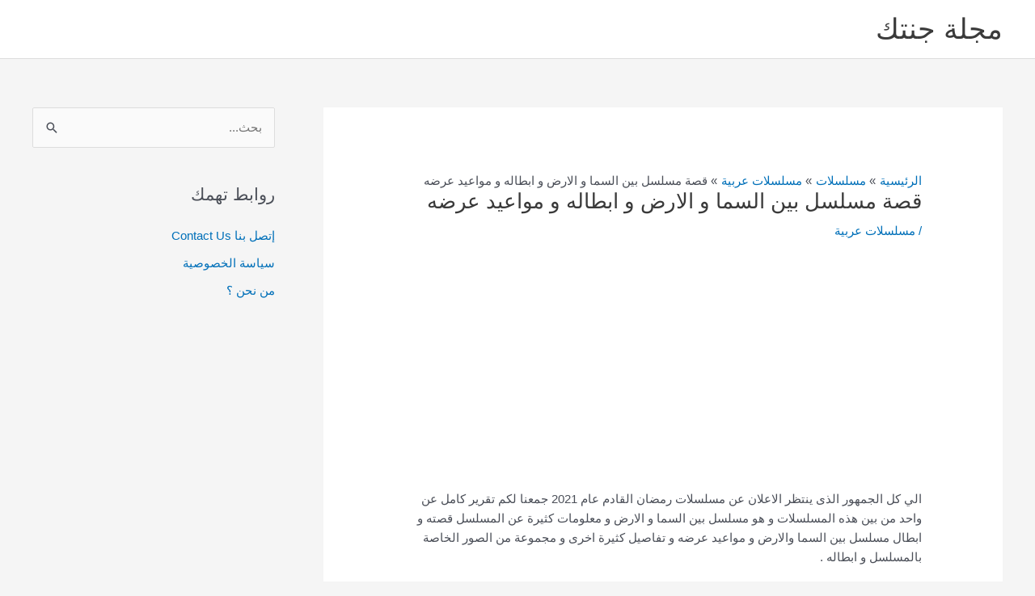

--- FILE ---
content_type: text/html; charset=UTF-8
request_url: https://gamaluk.com/%D9%82%D8%B5%D8%A9-%D9%85%D8%B3%D9%84%D8%B3%D9%84-%D8%A8%D9%8A%D9%86-%D8%A7%D9%84%D8%B3%D9%85%D8%A7-%D9%88-%D8%A7%D9%84%D8%A7%D8%B1%D8%B6/
body_size: 20513
content:
<!DOCTYPE html>
<html dir="rtl" lang="ar">
<head>
<meta charset="UTF-8">
<meta name="viewport" content="width=device-width, initial-scale=1">
	<link rel="profile" href="https://gmpg.org/xfn/11"> 
	<meta name='robots' content='index, follow, max-image-preview:large, max-snippet:-1, max-video-preview:-1' />
	<style>img:is([sizes="auto" i], [sizes^="auto," i]) { contain-intrinsic-size: 3000px 1500px }</style>
	
	<!-- This site is optimized with the Yoast SEO plugin v25.4 - https://yoast.com/wordpress/plugins/seo/ -->
	<title>قصة مسلسل بين السما و الارض و ابطاله و مواعيد عرضه</title>
	<link rel="canonical" href="https://gamaluk.com/قصة-مسلسل-بين-السما-و-الارض/" />
	<meta property="og:locale" content="ar_AR" />
	<meta property="og:type" content="article" />
	<meta property="og:title" content="قصة مسلسل بين السما و الارض و ابطاله و مواعيد عرضه" />
	<meta property="og:description" content="الي كل الجمهور الذى ينتظر الاعلان عن مسلسلات رمضان القادم عام 2021 جمعنا لكم تقرير كامل عن واحد من بين هذه المسلسلات و هو مسلسل بين السما و الارض و معلومات كثيرة عن المسلسل قصته و ابطال مسلسل بين السما والارض و مواعيد عرضه و تفاصيل كثيرة اخرى و مجموعة من الصور الخاصة بالمسلسل و [&hellip;]" />
	<meta property="og:url" content="https://gamaluk.com/قصة-مسلسل-بين-السما-و-الارض/" />
	<meta property="og:site_name" content="مجلة جنتك" />
	<meta property="article:published_time" content="2020-10-10T15:05:03+00:00" />
	<meta property="og:image" content="https://gamaluk.com/wp-content/uploads/2020/10/هانى-سلامة-في-مسلسل-بين-السما-و-الارض.jpg" />
	<meta property="og:image:width" content="480" />
	<meta property="og:image:height" content="360" />
	<meta property="og:image:type" content="image/jpeg" />
	<meta name="author" content="nora nana" />
	<meta name="twitter:card" content="summary_large_image" />
	<meta name="twitter:label1" content="كُتب بواسطة" />
	<meta name="twitter:data1" content="nora nana" />
	<script type="application/ld+json" class="yoast-schema-graph">{"@context":"https://schema.org","@graph":[{"@type":"WebPage","@id":"https://gamaluk.com/%d9%82%d8%b5%d8%a9-%d9%85%d8%b3%d9%84%d8%b3%d9%84-%d8%a8%d9%8a%d9%86-%d8%a7%d9%84%d8%b3%d9%85%d8%a7-%d9%88-%d8%a7%d9%84%d8%a7%d8%b1%d8%b6/","url":"https://gamaluk.com/%d9%82%d8%b5%d8%a9-%d9%85%d8%b3%d9%84%d8%b3%d9%84-%d8%a8%d9%8a%d9%86-%d8%a7%d9%84%d8%b3%d9%85%d8%a7-%d9%88-%d8%a7%d9%84%d8%a7%d8%b1%d8%b6/","name":"قصة مسلسل بين السما و الارض و ابطاله و مواعيد عرضه","isPartOf":{"@id":"https://gamaluk.com/#website"},"primaryImageOfPage":{"@id":"https://gamaluk.com/%d9%82%d8%b5%d8%a9-%d9%85%d8%b3%d9%84%d8%b3%d9%84-%d8%a8%d9%8a%d9%86-%d8%a7%d9%84%d8%b3%d9%85%d8%a7-%d9%88-%d8%a7%d9%84%d8%a7%d8%b1%d8%b6/#primaryimage"},"image":{"@id":"https://gamaluk.com/%d9%82%d8%b5%d8%a9-%d9%85%d8%b3%d9%84%d8%b3%d9%84-%d8%a8%d9%8a%d9%86-%d8%a7%d9%84%d8%b3%d9%85%d8%a7-%d9%88-%d8%a7%d9%84%d8%a7%d8%b1%d8%b6/#primaryimage"},"thumbnailUrl":"https://gamaluk.com/wp-content/uploads/2020/10/هانى-سلامة-في-مسلسل-بين-السما-و-الارض.jpg","datePublished":"2020-10-10T15:05:03+00:00","author":{"@id":"https://gamaluk.com/#/schema/person/55aca9700da7d70d00fd8abd15b5a786"},"breadcrumb":{"@id":"https://gamaluk.com/%d9%82%d8%b5%d8%a9-%d9%85%d8%b3%d9%84%d8%b3%d9%84-%d8%a8%d9%8a%d9%86-%d8%a7%d9%84%d8%b3%d9%85%d8%a7-%d9%88-%d8%a7%d9%84%d8%a7%d8%b1%d8%b6/#breadcrumb"},"inLanguage":"ar","potentialAction":[{"@type":"ReadAction","target":["https://gamaluk.com/%d9%82%d8%b5%d8%a9-%d9%85%d8%b3%d9%84%d8%b3%d9%84-%d8%a8%d9%8a%d9%86-%d8%a7%d9%84%d8%b3%d9%85%d8%a7-%d9%88-%d8%a7%d9%84%d8%a7%d8%b1%d8%b6/"]}]},{"@type":"ImageObject","inLanguage":"ar","@id":"https://gamaluk.com/%d9%82%d8%b5%d8%a9-%d9%85%d8%b3%d9%84%d8%b3%d9%84-%d8%a8%d9%8a%d9%86-%d8%a7%d9%84%d8%b3%d9%85%d8%a7-%d9%88-%d8%a7%d9%84%d8%a7%d8%b1%d8%b6/#primaryimage","url":"https://gamaluk.com/wp-content/uploads/2020/10/هانى-سلامة-في-مسلسل-بين-السما-و-الارض.jpg","contentUrl":"https://gamaluk.com/wp-content/uploads/2020/10/هانى-سلامة-في-مسلسل-بين-السما-و-الارض.jpg","width":480,"height":360,"caption":"هانى سلامة في مسلسل بين السما و الارض"},{"@type":"BreadcrumbList","@id":"https://gamaluk.com/%d9%82%d8%b5%d8%a9-%d9%85%d8%b3%d9%84%d8%b3%d9%84-%d8%a8%d9%8a%d9%86-%d8%a7%d9%84%d8%b3%d9%85%d8%a7-%d9%88-%d8%a7%d9%84%d8%a7%d8%b1%d8%b6/#breadcrumb","itemListElement":[{"@type":"ListItem","position":1,"name":"الرئيسية","item":"https://gamaluk.com/"},{"@type":"ListItem","position":2,"name":"مسلسلات","item":"https://gamaluk.com/category/%d9%85%d8%b3%d9%84%d8%b3%d9%84%d8%a7%d8%aa/"},{"@type":"ListItem","position":3,"name":"مسلسلات عربية","item":"https://gamaluk.com/category/%d9%85%d8%b3%d9%84%d8%b3%d9%84%d8%a7%d8%aa/%d9%85%d8%b3%d9%84%d8%b3%d9%84%d8%a7%d8%aa-%d8%b9%d8%b1%d8%a8%d9%8a%d8%a9/"},{"@type":"ListItem","position":4,"name":"قصة مسلسل بين السما و الارض و ابطاله و مواعيد عرضه"}]},{"@type":"WebSite","@id":"https://gamaluk.com/#website","url":"https://gamaluk.com/","name":"مجلة جنتك","description":"موقع شامل و متنوع","potentialAction":[{"@type":"SearchAction","target":{"@type":"EntryPoint","urlTemplate":"https://gamaluk.com/?s={search_term_string}"},"query-input":{"@type":"PropertyValueSpecification","valueRequired":true,"valueName":"search_term_string"}}],"inLanguage":"ar"},{"@type":"Person","@id":"https://gamaluk.com/#/schema/person/55aca9700da7d70d00fd8abd15b5a786","name":"nora nana","image":{"@type":"ImageObject","inLanguage":"ar","@id":"https://gamaluk.com/#/schema/person/image/","url":"https://secure.gravatar.com/avatar/559d8d9c9ae09e6777e44de166fcd0a23698b07895bb737bea28ca9349b72281?s=96&d=mm&r=g","contentUrl":"https://secure.gravatar.com/avatar/559d8d9c9ae09e6777e44de166fcd0a23698b07895bb737bea28ca9349b72281?s=96&d=mm&r=g","caption":"nora nana"}}]}</script>
	<!-- / Yoast SEO plugin. -->


<script>
window._wpemojiSettings = {"baseUrl":"https:\/\/s.w.org\/images\/core\/emoji\/16.0.1\/72x72\/","ext":".png","svgUrl":"https:\/\/s.w.org\/images\/core\/emoji\/16.0.1\/svg\/","svgExt":".svg","source":{"concatemoji":"https:\/\/gamaluk.com\/wp-includes\/js\/wp-emoji-release.min.js?ver=6.8.3"}};
/*! This file is auto-generated */
!function(s,n){var o,i,e;function c(e){try{var t={supportTests:e,timestamp:(new Date).valueOf()};sessionStorage.setItem(o,JSON.stringify(t))}catch(e){}}function p(e,t,n){e.clearRect(0,0,e.canvas.width,e.canvas.height),e.fillText(t,0,0);var t=new Uint32Array(e.getImageData(0,0,e.canvas.width,e.canvas.height).data),a=(e.clearRect(0,0,e.canvas.width,e.canvas.height),e.fillText(n,0,0),new Uint32Array(e.getImageData(0,0,e.canvas.width,e.canvas.height).data));return t.every(function(e,t){return e===a[t]})}function u(e,t){e.clearRect(0,0,e.canvas.width,e.canvas.height),e.fillText(t,0,0);for(var n=e.getImageData(16,16,1,1),a=0;a<n.data.length;a++)if(0!==n.data[a])return!1;return!0}function f(e,t,n,a){switch(t){case"flag":return n(e,"\ud83c\udff3\ufe0f\u200d\u26a7\ufe0f","\ud83c\udff3\ufe0f\u200b\u26a7\ufe0f")?!1:!n(e,"\ud83c\udde8\ud83c\uddf6","\ud83c\udde8\u200b\ud83c\uddf6")&&!n(e,"\ud83c\udff4\udb40\udc67\udb40\udc62\udb40\udc65\udb40\udc6e\udb40\udc67\udb40\udc7f","\ud83c\udff4\u200b\udb40\udc67\u200b\udb40\udc62\u200b\udb40\udc65\u200b\udb40\udc6e\u200b\udb40\udc67\u200b\udb40\udc7f");case"emoji":return!a(e,"\ud83e\udedf")}return!1}function g(e,t,n,a){var r="undefined"!=typeof WorkerGlobalScope&&self instanceof WorkerGlobalScope?new OffscreenCanvas(300,150):s.createElement("canvas"),o=r.getContext("2d",{willReadFrequently:!0}),i=(o.textBaseline="top",o.font="600 32px Arial",{});return e.forEach(function(e){i[e]=t(o,e,n,a)}),i}function t(e){var t=s.createElement("script");t.src=e,t.defer=!0,s.head.appendChild(t)}"undefined"!=typeof Promise&&(o="wpEmojiSettingsSupports",i=["flag","emoji"],n.supports={everything:!0,everythingExceptFlag:!0},e=new Promise(function(e){s.addEventListener("DOMContentLoaded",e,{once:!0})}),new Promise(function(t){var n=function(){try{var e=JSON.parse(sessionStorage.getItem(o));if("object"==typeof e&&"number"==typeof e.timestamp&&(new Date).valueOf()<e.timestamp+604800&&"object"==typeof e.supportTests)return e.supportTests}catch(e){}return null}();if(!n){if("undefined"!=typeof Worker&&"undefined"!=typeof OffscreenCanvas&&"undefined"!=typeof URL&&URL.createObjectURL&&"undefined"!=typeof Blob)try{var e="postMessage("+g.toString()+"("+[JSON.stringify(i),f.toString(),p.toString(),u.toString()].join(",")+"));",a=new Blob([e],{type:"text/javascript"}),r=new Worker(URL.createObjectURL(a),{name:"wpTestEmojiSupports"});return void(r.onmessage=function(e){c(n=e.data),r.terminate(),t(n)})}catch(e){}c(n=g(i,f,p,u))}t(n)}).then(function(e){for(var t in e)n.supports[t]=e[t],n.supports.everything=n.supports.everything&&n.supports[t],"flag"!==t&&(n.supports.everythingExceptFlag=n.supports.everythingExceptFlag&&n.supports[t]);n.supports.everythingExceptFlag=n.supports.everythingExceptFlag&&!n.supports.flag,n.DOMReady=!1,n.readyCallback=function(){n.DOMReady=!0}}).then(function(){return e}).then(function(){var e;n.supports.everything||(n.readyCallback(),(e=n.source||{}).concatemoji?t(e.concatemoji):e.wpemoji&&e.twemoji&&(t(e.twemoji),t(e.wpemoji)))}))}((window,document),window._wpemojiSettings);
</script>
<style type="text/css" media="all">
.wpautoterms-footer{background-color:#ffffff;text-align:center;}
.wpautoterms-footer a{color:#000000;font-family:Arial, sans-serif;font-size:14px;}
.wpautoterms-footer .separator{color:#cccccc;font-family:Arial, sans-serif;font-size:14px;}</style>
<link rel='stylesheet' id='astra-theme-css-rtl-css' href='https://gamaluk.com/wp-content/themes/astra/assets/css/minified/style.min-rtl.css?ver=4.11.5' media='all' />
<style id='astra-theme-css-inline-css'>
.ast-no-sidebar .entry-content .alignfull {margin-left: calc( -50vw + 50%);margin-right: calc( -50vw + 50%);max-width: 100vw;width: 100vw;}.ast-no-sidebar .entry-content .alignwide {margin-left: calc(-41vw + 50%);margin-right: calc(-41vw + 50%);max-width: unset;width: unset;}.ast-no-sidebar .entry-content .alignfull .alignfull,.ast-no-sidebar .entry-content .alignfull .alignwide,.ast-no-sidebar .entry-content .alignwide .alignfull,.ast-no-sidebar .entry-content .alignwide .alignwide,.ast-no-sidebar .entry-content .wp-block-column .alignfull,.ast-no-sidebar .entry-content .wp-block-column .alignwide{width: 100%;margin-left: auto;margin-right: auto;}.wp-block-gallery,.blocks-gallery-grid {margin: 0;}.wp-block-separator {max-width: 100px;}.wp-block-separator.is-style-wide,.wp-block-separator.is-style-dots {max-width: none;}.entry-content .has-2-columns .wp-block-column:first-child {padding-right: 10px;}.entry-content .has-2-columns .wp-block-column:last-child {padding-left: 10px;}@media (max-width: 782px) {.entry-content .wp-block-columns .wp-block-column {flex-basis: 100%;}.entry-content .has-2-columns .wp-block-column:first-child {padding-right: 0;}.entry-content .has-2-columns .wp-block-column:last-child {padding-left: 0;}}body .entry-content .wp-block-latest-posts {margin-left: 0;}body .entry-content .wp-block-latest-posts li {list-style: none;}.ast-no-sidebar .ast-container .entry-content .wp-block-latest-posts {margin-left: 0;}.ast-header-break-point .entry-content .alignwide {margin-left: auto;margin-right: auto;}.entry-content .blocks-gallery-item img {margin-bottom: auto;}.wp-block-pullquote {border-top: 4px solid #555d66;border-bottom: 4px solid #555d66;color: #40464d;}:root{--ast-post-nav-space:0;--ast-container-default-xlg-padding:6.67em;--ast-container-default-lg-padding:5.67em;--ast-container-default-slg-padding:4.34em;--ast-container-default-md-padding:3.34em;--ast-container-default-sm-padding:6.67em;--ast-container-default-xs-padding:2.4em;--ast-container-default-xxs-padding:1.4em;--ast-code-block-background:#EEEEEE;--ast-comment-inputs-background:#FAFAFA;--ast-normal-container-width:1200px;--ast-narrow-container-width:750px;--ast-blog-title-font-weight:normal;--ast-blog-meta-weight:inherit;--ast-global-color-primary:var(--ast-global-color-5);--ast-global-color-secondary:var(--ast-global-color-4);--ast-global-color-alternate-background:var(--ast-global-color-7);--ast-global-color-subtle-background:var(--ast-global-color-6);--ast-bg-style-guide:#F8FAFC;--ast-shadow-style-guide:0px 0px 4px 0 #00000057;--ast-global-dark-bg-style:#fff;--ast-global-dark-lfs:#fbfbfb;--ast-widget-bg-color:#fafafa;--ast-wc-container-head-bg-color:#fbfbfb;--ast-title-layout-bg:#eeeeee;--ast-search-border-color:#e7e7e7;--ast-lifter-hover-bg:#e6e6e6;--ast-gallery-block-color:#000;--srfm-color-input-label:var(--ast-global-color-2);}html{font-size:93.75%;}a,.page-title{color:var(--ast-global-color-0);}a:hover,a:focus{color:var(--ast-global-color-1);}body,button,input,select,textarea,.ast-button,.ast-custom-button{font-family:-apple-system,BlinkMacSystemFont,Segoe UI,Roboto,Oxygen-Sans,Ubuntu,Cantarell,Helvetica Neue,sans-serif;font-weight:inherit;font-size:15px;font-size:1rem;line-height:var(--ast-body-line-height,1.65em);}blockquote{color:var(--ast-global-color-3);}.ast-site-identity .site-title a{color:var(--ast-global-color-2);}.site-title{font-size:35px;font-size:2.3333333333333rem;display:block;}.site-header .site-description{font-size:15px;font-size:1rem;display:none;}.entry-title{font-size:26px;font-size:1.7333333333333rem;}.archive .ast-article-post .ast-article-inner,.blog .ast-article-post .ast-article-inner,.archive .ast-article-post .ast-article-inner:hover,.blog .ast-article-post .ast-article-inner:hover{overflow:hidden;}h1,.entry-content h1{font-size:40px;font-size:2.6666666666667rem;line-height:1.4em;}h2,.entry-content h2{font-size:32px;font-size:2.1333333333333rem;line-height:1.3em;}h3,.entry-content h3{font-size:26px;font-size:1.7333333333333rem;line-height:1.3em;}h4,.entry-content h4{font-size:24px;font-size:1.6rem;line-height:1.2em;}h5,.entry-content h5{font-size:20px;font-size:1.3333333333333rem;line-height:1.2em;}h6,.entry-content h6{font-size:16px;font-size:1.0666666666667rem;line-height:1.25em;}::selection{background-color:var(--ast-global-color-0);color:#ffffff;}body,h1,.entry-title a,.entry-content h1,h2,.entry-content h2,h3,.entry-content h3,h4,.entry-content h4,h5,.entry-content h5,h6,.entry-content h6{color:var(--ast-global-color-3);}.tagcloud a:hover,.tagcloud a:focus,.tagcloud a.current-item{color:#ffffff;border-color:var(--ast-global-color-0);background-color:var(--ast-global-color-0);}input:focus,input[type="text"]:focus,input[type="email"]:focus,input[type="url"]:focus,input[type="password"]:focus,input[type="reset"]:focus,input[type="search"]:focus,textarea:focus{border-color:var(--ast-global-color-0);}input[type="radio"]:checked,input[type=reset],input[type="checkbox"]:checked,input[type="checkbox"]:hover:checked,input[type="checkbox"]:focus:checked,input[type=range]::-webkit-slider-thumb{border-color:var(--ast-global-color-0);background-color:var(--ast-global-color-0);box-shadow:none;}.site-footer a:hover + .post-count,.site-footer a:focus + .post-count{background:var(--ast-global-color-0);border-color:var(--ast-global-color-0);}.single .nav-links .nav-previous,.single .nav-links .nav-next{color:var(--ast-global-color-0);}.entry-meta,.entry-meta *{line-height:1.45;color:var(--ast-global-color-0);}.entry-meta a:not(.ast-button):hover,.entry-meta a:not(.ast-button):hover *,.entry-meta a:not(.ast-button):focus,.entry-meta a:not(.ast-button):focus *,.page-links > .page-link,.page-links .page-link:hover,.post-navigation a:hover{color:var(--ast-global-color-1);}#cat option,.secondary .calendar_wrap thead a,.secondary .calendar_wrap thead a:visited{color:var(--ast-global-color-0);}.secondary .calendar_wrap #today,.ast-progress-val span{background:var(--ast-global-color-0);}.secondary a:hover + .post-count,.secondary a:focus + .post-count{background:var(--ast-global-color-0);border-color:var(--ast-global-color-0);}.calendar_wrap #today > a{color:#ffffff;}.page-links .page-link,.single .post-navigation a{color:var(--ast-global-color-0);}.ast-search-menu-icon .search-form button.search-submit{padding:0 4px;}.ast-search-menu-icon form.search-form{padding-right:0;}.ast-header-search .ast-search-menu-icon.ast-dropdown-active .search-form,.ast-header-search .ast-search-menu-icon.ast-dropdown-active .search-field:focus{transition:all 0.2s;}.search-form input.search-field:focus{outline:none;}.widget-title,.widget .wp-block-heading{font-size:21px;font-size:1.4rem;color:var(--ast-global-color-3);}#secondary,#secondary button,#secondary input,#secondary select,#secondary textarea{font-size:15px;font-size:1rem;}.ast-search-menu-icon.slide-search a:focus-visible:focus-visible,.astra-search-icon:focus-visible,#close:focus-visible,a:focus-visible,.ast-menu-toggle:focus-visible,.site .skip-link:focus-visible,.wp-block-loginout input:focus-visible,.wp-block-search.wp-block-search__button-inside .wp-block-search__inside-wrapper,.ast-header-navigation-arrow:focus-visible,.woocommerce .wc-proceed-to-checkout > .checkout-button:focus-visible,.woocommerce .woocommerce-MyAccount-navigation ul li a:focus-visible,.ast-orders-table__row .ast-orders-table__cell:focus-visible,.woocommerce .woocommerce-order-details .order-again > .button:focus-visible,.woocommerce .woocommerce-message a.button.wc-forward:focus-visible,.woocommerce #minus_qty:focus-visible,.woocommerce #plus_qty:focus-visible,a#ast-apply-coupon:focus-visible,.woocommerce .woocommerce-info a:focus-visible,.woocommerce .astra-shop-summary-wrap a:focus-visible,.woocommerce a.wc-forward:focus-visible,#ast-apply-coupon:focus-visible,.woocommerce-js .woocommerce-mini-cart-item a.remove:focus-visible,#close:focus-visible,.button.search-submit:focus-visible,#search_submit:focus,.normal-search:focus-visible,.ast-header-account-wrap:focus-visible,.woocommerce .ast-on-card-button.ast-quick-view-trigger:focus,.astra-cart-drawer-close:focus,.ast-single-variation:focus,.ast-woocommerce-product-gallery__image:focus,.ast-button:focus{outline-style:dotted;outline-color:inherit;outline-width:thin;}input:focus,input[type="text"]:focus,input[type="email"]:focus,input[type="url"]:focus,input[type="password"]:focus,input[type="reset"]:focus,input[type="search"]:focus,input[type="number"]:focus,textarea:focus,.wp-block-search__input:focus,[data-section="section-header-mobile-trigger"] .ast-button-wrap .ast-mobile-menu-trigger-minimal:focus,.ast-mobile-popup-drawer.active .menu-toggle-close:focus,.woocommerce-ordering select.orderby:focus,#ast-scroll-top:focus,#coupon_code:focus,.woocommerce-page #comment:focus,.woocommerce #reviews #respond input#submit:focus,.woocommerce a.add_to_cart_button:focus,.woocommerce .button.single_add_to_cart_button:focus,.woocommerce .woocommerce-cart-form button:focus,.woocommerce .woocommerce-cart-form__cart-item .quantity .qty:focus,.woocommerce .woocommerce-billing-fields .woocommerce-billing-fields__field-wrapper .woocommerce-input-wrapper > .input-text:focus,.woocommerce #order_comments:focus,.woocommerce #place_order:focus,.woocommerce .woocommerce-address-fields .woocommerce-address-fields__field-wrapper .woocommerce-input-wrapper > .input-text:focus,.woocommerce .woocommerce-MyAccount-content form button:focus,.woocommerce .woocommerce-MyAccount-content .woocommerce-EditAccountForm .woocommerce-form-row .woocommerce-Input.input-text:focus,.woocommerce .ast-woocommerce-container .woocommerce-pagination ul.page-numbers li a:focus,body #content .woocommerce form .form-row .select2-container--default .select2-selection--single:focus,#ast-coupon-code:focus,.woocommerce.woocommerce-js .quantity input[type=number]:focus,.woocommerce-js .woocommerce-mini-cart-item .quantity input[type=number]:focus,.woocommerce p#ast-coupon-trigger:focus{border-style:dotted;border-color:inherit;border-width:thin;}input{outline:none;}.main-header-menu .menu-link,.ast-header-custom-item a{color:var(--ast-global-color-3);}.main-header-menu .menu-item:hover > .menu-link,.main-header-menu .menu-item:hover > .ast-menu-toggle,.main-header-menu .ast-masthead-custom-menu-items a:hover,.main-header-menu .menu-item.focus > .menu-link,.main-header-menu .menu-item.focus > .ast-menu-toggle,.main-header-menu .current-menu-item > .menu-link,.main-header-menu .current-menu-ancestor > .menu-link,.main-header-menu .current-menu-item > .ast-menu-toggle,.main-header-menu .current-menu-ancestor > .ast-menu-toggle{color:var(--ast-global-color-0);}.header-main-layout-3 .ast-main-header-bar-alignment{margin-right:auto;}.header-main-layout-2 .site-header-section-left .ast-site-identity{text-align:right;}.ast-logo-title-inline .site-logo-img{padding-right:1em;}body .ast-oembed-container *{position:absolute;top:0;width:100%;height:100%;right:0;}body .wp-block-embed-pocket-casts .ast-oembed-container *{position:unset;}.ast-header-break-point .ast-mobile-menu-buttons-minimal.menu-toggle{background:transparent;color:var(--ast-global-color-0);}.ast-header-break-point .ast-mobile-menu-buttons-outline.menu-toggle{background:transparent;border:1px solid var(--ast-global-color-0);color:var(--ast-global-color-0);}.ast-header-break-point .ast-mobile-menu-buttons-fill.menu-toggle{background:var(--ast-global-color-0);}.ast-single-post-featured-section + article {margin-top: 2em;}.site-content .ast-single-post-featured-section img {width: 100%;overflow: hidden;object-fit: cover;}.site > .ast-single-related-posts-container {margin-top: 0;}@media (min-width: 769px) {.ast-desktop .ast-container--narrow {max-width: var(--ast-narrow-container-width);margin: 0 auto;}}#secondary {margin: 4em 0 2.5em;word-break: break-word;line-height: 2;}#secondary li {margin-bottom: 0.25em;}#secondary li:last-child {margin-bottom: 0;}@media (max-width: 768px) {.js_active .ast-plain-container.ast-single-post #secondary {margin-top: 1.5em;}}.ast-separate-container.ast-two-container #secondary .widget {background-color: #fff;padding: 2em;margin-bottom: 2em;}@media (min-width: 993px) {.ast-left-sidebar #secondary {padding-left: 60px;}.ast-right-sidebar #secondary {padding-right: 60px;}}@media (max-width: 993px) {.ast-right-sidebar #secondary {padding-right: 30px;}.ast-left-sidebar #secondary {padding-left: 30px;}}.footer-adv .footer-adv-overlay{border-top-style:solid;border-top-color:#7a7a7a;}@media( max-width: 420px ) {.single .nav-links .nav-previous,.single .nav-links .nav-next {width: 100%;text-align: center;}}.wp-block-buttons.aligncenter{justify-content:center;}@media (max-width:782px){.entry-content .wp-block-columns .wp-block-column{margin-left:0px;}}.wp-block-image.aligncenter{margin-left:auto;margin-right:auto;}.wp-block-table.aligncenter{margin-left:auto;margin-right:auto;}.wp-block-buttons .wp-block-button.is-style-outline .wp-block-button__link.wp-element-button,.ast-outline-button,.wp-block-uagb-buttons-child .uagb-buttons-repeater.ast-outline-button{border-top-width:2px;border-right-width:2px;border-bottom-width:2px;border-left-width:2px;font-family:inherit;font-weight:inherit;line-height:1em;}.wp-block-button .wp-block-button__link.wp-element-button.is-style-outline:not(.has-background),.wp-block-button.is-style-outline>.wp-block-button__link.wp-element-button:not(.has-background),.ast-outline-button{background-color:transparent;}.entry-content[data-ast-blocks-layout] > figure{margin-bottom:1em;}@media (max-width:768px){.ast-separate-container #primary,.ast-separate-container #secondary{padding:1.5em 0;}#primary,#secondary{padding:1.5em 0;margin:0;}.ast-left-sidebar #content > .ast-container{display:flex;flex-direction:column-reverse;width:100%;}.ast-separate-container .ast-article-post,.ast-separate-container .ast-article-single{padding:1.5em 2.14em;}.ast-author-box img.avatar{margin:20px 0 0 0;}}@media (max-width:768px){#secondary.secondary{padding-top:0;}.ast-separate-container.ast-right-sidebar #secondary{padding-left:1em;padding-right:1em;}.ast-separate-container.ast-two-container #secondary{padding-left:0;padding-right:0;}.ast-page-builder-template .entry-header #secondary,.ast-page-builder-template #secondary{margin-top:1.5em;}}@media (max-width:768px){.ast-right-sidebar #primary{padding-left:0;}.ast-page-builder-template.ast-left-sidebar #secondary,ast-page-builder-template.ast-right-sidebar #secondary{padding-left:20px;padding-right:20px;}.ast-right-sidebar #secondary,.ast-left-sidebar #primary{padding-right:0;}.ast-left-sidebar #secondary{padding-left:0;}}@media (min-width:769px){.ast-separate-container.ast-right-sidebar #primary,.ast-separate-container.ast-left-sidebar #primary{border:0;}.search-no-results.ast-separate-container #primary{margin-bottom:4em;}}@media (min-width:769px){.ast-right-sidebar #primary{border-left:1px solid var(--ast-border-color);}.ast-right-sidebar #secondary{border-right:1px solid var(--ast-border-color);margin-right:-1px;}.ast-left-sidebar #primary{border-right:1px solid var(--ast-border-color);}.ast-left-sidebar #secondary{border-left:1px solid var(--ast-border-color);margin-left:-1px;}.ast-separate-container.ast-two-container.ast-right-sidebar #secondary{padding-right:30px;padding-left:0;}.ast-separate-container.ast-two-container.ast-left-sidebar #secondary{padding-left:30px;padding-right:0;}.ast-separate-container.ast-right-sidebar #secondary,.ast-separate-container.ast-left-sidebar #secondary{border:0;margin-left:auto;margin-right:auto;}.ast-separate-container.ast-two-container #secondary .widget:last-child{margin-bottom:0;}}.elementor-widget-button .elementor-button{border-style:solid;text-decoration:none;border-top-width:0;border-right-width:0;border-left-width:0;border-bottom-width:0;}.elementor-button.elementor-size-sm,.elementor-button.elementor-size-xs,.elementor-button.elementor-size-md,.elementor-button.elementor-size-lg,.elementor-button.elementor-size-xl,.elementor-button{padding-top:10px;padding-right:40px;padding-bottom:10px;padding-left:40px;}.elementor-widget-button .elementor-button{border-color:var(--ast-global-color-0);background-color:var(--ast-global-color-0);}.elementor-widget-button .elementor-button:hover,.elementor-widget-button .elementor-button:focus{color:#ffffff;background-color:var(--ast-global-color-1);border-color:var(--ast-global-color-1);}.wp-block-button .wp-block-button__link ,.elementor-widget-button .elementor-button,.elementor-widget-button .elementor-button:visited{color:#ffffff;}.elementor-widget-button .elementor-button{line-height:1em;}.wp-block-button .wp-block-button__link:hover,.wp-block-button .wp-block-button__link:focus{color:#ffffff;background-color:var(--ast-global-color-1);border-color:var(--ast-global-color-1);}.wp-block-button .wp-block-button__link{border-top-width:0;border-right-width:0;border-left-width:0;border-bottom-width:0;border-color:var(--ast-global-color-0);background-color:var(--ast-global-color-0);color:#ffffff;font-family:inherit;font-weight:inherit;line-height:1em;padding-top:10px;padding-right:40px;padding-bottom:10px;padding-left:40px;}.menu-toggle,button,.ast-button,.ast-custom-button,.button,input#submit,input[type="button"],input[type="submit"],input[type="reset"]{border-style:solid;border-top-width:0;border-right-width:0;border-left-width:0;border-bottom-width:0;color:#ffffff;border-color:var(--ast-global-color-0);background-color:var(--ast-global-color-0);padding-top:10px;padding-right:40px;padding-bottom:10px;padding-left:40px;font-family:inherit;font-weight:inherit;line-height:1em;}button:focus,.menu-toggle:hover,button:hover,.ast-button:hover,.ast-custom-button:hover .button:hover,.ast-custom-button:hover ,input[type=reset]:hover,input[type=reset]:focus,input#submit:hover,input#submit:focus,input[type="button"]:hover,input[type="button"]:focus,input[type="submit"]:hover,input[type="submit"]:focus{color:#ffffff;background-color:var(--ast-global-color-1);border-color:var(--ast-global-color-1);}@media (max-width:768px){.ast-mobile-header-stack .main-header-bar .ast-search-menu-icon{display:inline-block;}.ast-header-break-point.ast-header-custom-item-outside .ast-mobile-header-stack .main-header-bar .ast-search-icon{margin:0;}.ast-comment-avatar-wrap img{max-width:2.5em;}.ast-comment-meta{padding:0 1.8888em 1.3333em;}.ast-separate-container .ast-comment-list li.depth-1{padding:1.5em 2.14em;}.ast-separate-container .comment-respond{padding:2em 2.14em;}}@media (min-width:544px){.ast-container{max-width:100%;}}@media (max-width:544px){.ast-separate-container .ast-article-post,.ast-separate-container .ast-article-single,.ast-separate-container .comments-title,.ast-separate-container .ast-archive-description{padding:1.5em 1em;}.ast-separate-container #content .ast-container{padding-left:0.54em;padding-right:0.54em;}.ast-separate-container .ast-comment-list .bypostauthor{padding:.5em;}.ast-search-menu-icon.ast-dropdown-active .search-field{width:170px;}.ast-separate-container #secondary{padding-top:0;}.ast-separate-container.ast-two-container #secondary .widget{margin-bottom:1.5em;padding-left:1em;padding-right:1em;}.site-branding img,.site-header .site-logo-img .custom-logo-link img{max-width:100%;}} #ast-mobile-header .ast-site-header-cart-li a{pointer-events:none;}.ast-no-sidebar.ast-separate-container .entry-content .alignfull {margin-left: -6.67em;margin-right: -6.67em;width: auto;}@media (max-width: 1200px) {.ast-no-sidebar.ast-separate-container .entry-content .alignfull {margin-left: -2.4em;margin-right: -2.4em;}}@media (max-width: 768px) {.ast-no-sidebar.ast-separate-container .entry-content .alignfull {margin-left: -2.14em;margin-right: -2.14em;}}@media (max-width: 544px) {.ast-no-sidebar.ast-separate-container .entry-content .alignfull {margin-left: -1em;margin-right: -1em;}}.ast-no-sidebar.ast-separate-container .entry-content .alignwide {margin-left: -20px;margin-right: -20px;}.ast-no-sidebar.ast-separate-container .entry-content .wp-block-column .alignfull,.ast-no-sidebar.ast-separate-container .entry-content .wp-block-column .alignwide {margin-left: auto;margin-right: auto;width: 100%;}@media (max-width:768px){.site-title{display:block;}.site-header .site-description{display:none;}h1,.entry-content h1{font-size:30px;}h2,.entry-content h2{font-size:25px;}h3,.entry-content h3{font-size:20px;}}@media (max-width:544px){.site-title{display:block;}.site-header .site-description{display:none;}h1,.entry-content h1{font-size:30px;}h2,.entry-content h2{font-size:25px;}h3,.entry-content h3{font-size:20px;}}@media (max-width:768px){html{font-size:85.5%;}}@media (max-width:544px){html{font-size:85.5%;}}@media (min-width:769px){.ast-container{max-width:1240px;}}@font-face {font-family: "Astra";src: url(https://gamaluk.com/wp-content/themes/astra/assets/fonts/astra.woff) format("woff"),url(https://gamaluk.com/wp-content/themes/astra/assets/fonts/astra.ttf) format("truetype"),url(https://gamaluk.com/wp-content/themes/astra/assets/fonts/astra.svg#astra) format("svg");font-weight: normal;font-style: normal;font-display: fallback;}@media (max-width:921px) {.main-header-bar .main-header-bar-navigation{display:none;}}.ast-desktop .main-header-menu.submenu-with-border .sub-menu,.ast-desktop .main-header-menu.submenu-with-border .astra-full-megamenu-wrapper{border-color:var(--ast-global-color-0);}.ast-desktop .main-header-menu.submenu-with-border .sub-menu{border-top-width:2px;border-style:solid;}.ast-desktop .main-header-menu.submenu-with-border .sub-menu .sub-menu{top:-2px;}.ast-desktop .main-header-menu.submenu-with-border .sub-menu .menu-link,.ast-desktop .main-header-menu.submenu-with-border .children .menu-link{border-bottom-width:0px;border-style:solid;border-color:#eaeaea;}@media (min-width:769px){.main-header-menu .sub-menu .menu-item.ast-left-align-sub-menu:hover > .sub-menu,.main-header-menu .sub-menu .menu-item.ast-left-align-sub-menu.focus > .sub-menu{margin-left:-0px;}}.ast-small-footer{border-top-style:solid;border-top-width:1px;border-top-color:#7a7a7a;}.ast-small-footer-wrap{text-align:center;}.site .comments-area{padding-bottom:3em;}.ast-header-break-point.ast-header-custom-item-inside .main-header-bar .main-header-bar-navigation .ast-search-icon {display: none;}.ast-header-break-point.ast-header-custom-item-inside .main-header-bar .ast-search-menu-icon .search-form {padding: 0;display: block;overflow: hidden;}.ast-header-break-point .ast-header-custom-item .widget:last-child {margin-bottom: 1em;}.ast-header-custom-item .widget {margin: 0.5em;display: inline-block;vertical-align: middle;}.ast-header-custom-item .widget p {margin-bottom: 0;}.ast-header-custom-item .widget li {width: auto;}.ast-header-custom-item-inside .button-custom-menu-item .menu-link {display: none;}.ast-header-custom-item-inside.ast-header-break-point .button-custom-menu-item .ast-custom-button-link {display: none;}.ast-header-custom-item-inside.ast-header-break-point .button-custom-menu-item .menu-link {display: block;}.ast-header-break-point.ast-header-custom-item-outside .main-header-bar .ast-search-icon {margin-left: 1em;}.ast-header-break-point.ast-header-custom-item-inside .main-header-bar .ast-search-menu-icon .search-field,.ast-header-break-point.ast-header-custom-item-inside .main-header-bar .ast-search-menu-icon.ast-inline-search .search-field {width: 100%;padding-left: 5.5em;}.ast-header-break-point.ast-header-custom-item-inside .main-header-bar .ast-search-menu-icon .search-submit {display: block;position: absolute;height: 100%;top: 0;left: 0;padding: 0 1em;border-radius: 0;}.ast-header-break-point .ast-header-custom-item .ast-masthead-custom-menu-items {padding-right: 20px;padding-left: 20px;margin-bottom: 1em;margin-top: 1em;}.ast-header-custom-item-inside.ast-header-break-point .button-custom-menu-item {padding-right: 0;padding-left: 0;margin-top: 0;margin-bottom: 0;}.astra-icon-down_arrow::after {content: "\e900";font-family: Astra;}.astra-icon-close::after {content: "\e5cd";font-family: Astra;}.astra-icon-drag_handle::after {content: "\e25d";font-family: Astra;}.astra-icon-format_align_justify::after {content: "\e235";font-family: Astra;}.astra-icon-menu::after {content: "\e5d2";font-family: Astra;}.astra-icon-reorder::after {content: "\e8fe";font-family: Astra;}.astra-icon-search::after {content: "\e8b6";font-family: Astra;}.astra-icon-zoom_in::after {content: "\e56b";font-family: Astra;}.astra-icon-check-circle::after {content: "\e901";font-family: Astra;}.astra-icon-shopping-cart::after {content: "\f07a";font-family: Astra;}.astra-icon-shopping-bag::after {content: "\f290";font-family: Astra;}.astra-icon-shopping-basket::after {content: "\f291";font-family: Astra;}.astra-icon-circle-o::after {content: "\e903";font-family: Astra;}.astra-icon-certificate::after {content: "\e902";font-family: Astra;}blockquote {padding: 1.2em;}:root .has-ast-global-color-0-color{color:var(--ast-global-color-0);}:root .has-ast-global-color-0-background-color{background-color:var(--ast-global-color-0);}:root .wp-block-button .has-ast-global-color-0-color{color:var(--ast-global-color-0);}:root .wp-block-button .has-ast-global-color-0-background-color{background-color:var(--ast-global-color-0);}:root .has-ast-global-color-1-color{color:var(--ast-global-color-1);}:root .has-ast-global-color-1-background-color{background-color:var(--ast-global-color-1);}:root .wp-block-button .has-ast-global-color-1-color{color:var(--ast-global-color-1);}:root .wp-block-button .has-ast-global-color-1-background-color{background-color:var(--ast-global-color-1);}:root .has-ast-global-color-2-color{color:var(--ast-global-color-2);}:root .has-ast-global-color-2-background-color{background-color:var(--ast-global-color-2);}:root .wp-block-button .has-ast-global-color-2-color{color:var(--ast-global-color-2);}:root .wp-block-button .has-ast-global-color-2-background-color{background-color:var(--ast-global-color-2);}:root .has-ast-global-color-3-color{color:var(--ast-global-color-3);}:root .has-ast-global-color-3-background-color{background-color:var(--ast-global-color-3);}:root .wp-block-button .has-ast-global-color-3-color{color:var(--ast-global-color-3);}:root .wp-block-button .has-ast-global-color-3-background-color{background-color:var(--ast-global-color-3);}:root .has-ast-global-color-4-color{color:var(--ast-global-color-4);}:root .has-ast-global-color-4-background-color{background-color:var(--ast-global-color-4);}:root .wp-block-button .has-ast-global-color-4-color{color:var(--ast-global-color-4);}:root .wp-block-button .has-ast-global-color-4-background-color{background-color:var(--ast-global-color-4);}:root .has-ast-global-color-5-color{color:var(--ast-global-color-5);}:root .has-ast-global-color-5-background-color{background-color:var(--ast-global-color-5);}:root .wp-block-button .has-ast-global-color-5-color{color:var(--ast-global-color-5);}:root .wp-block-button .has-ast-global-color-5-background-color{background-color:var(--ast-global-color-5);}:root .has-ast-global-color-6-color{color:var(--ast-global-color-6);}:root .has-ast-global-color-6-background-color{background-color:var(--ast-global-color-6);}:root .wp-block-button .has-ast-global-color-6-color{color:var(--ast-global-color-6);}:root .wp-block-button .has-ast-global-color-6-background-color{background-color:var(--ast-global-color-6);}:root .has-ast-global-color-7-color{color:var(--ast-global-color-7);}:root .has-ast-global-color-7-background-color{background-color:var(--ast-global-color-7);}:root .wp-block-button .has-ast-global-color-7-color{color:var(--ast-global-color-7);}:root .wp-block-button .has-ast-global-color-7-background-color{background-color:var(--ast-global-color-7);}:root .has-ast-global-color-8-color{color:var(--ast-global-color-8);}:root .has-ast-global-color-8-background-color{background-color:var(--ast-global-color-8);}:root .wp-block-button .has-ast-global-color-8-color{color:var(--ast-global-color-8);}:root .wp-block-button .has-ast-global-color-8-background-color{background-color:var(--ast-global-color-8);}:root{--ast-global-color-0:#0170B9;--ast-global-color-1:#3a3a3a;--ast-global-color-2:#3a3a3a;--ast-global-color-3:#4B4F58;--ast-global-color-4:#F5F5F5;--ast-global-color-5:#FFFFFF;--ast-global-color-6:#E5E5E5;--ast-global-color-7:#424242;--ast-global-color-8:#000000;}:root {--ast-border-color : #dddddd;}.ast-single-entry-banner {-js-display: flex;display: flex;flex-direction: column;justify-content: center;text-align: center;position: relative;background: var(--ast-title-layout-bg);}.ast-single-entry-banner[data-banner-layout="layout-1"] {max-width: 1200px;background: inherit;padding: 20px 0;}.ast-single-entry-banner[data-banner-width-type="custom"] {margin: 0 auto;width: 100%;}.ast-single-entry-banner + .site-content .entry-header {margin-bottom: 0;}.site .ast-author-avatar {--ast-author-avatar-size: ;}a.ast-underline-text {text-decoration: underline;}.ast-container > .ast-terms-link {position: relative;display: block;}a.ast-button.ast-badge-tax {padding: 4px 8px;border-radius: 3px;font-size: inherit;}header.entry-header > *:not(:last-child){margin-bottom:10px;}.ast-archive-entry-banner {-js-display: flex;display: flex;flex-direction: column;justify-content: center;text-align: center;position: relative;background: var(--ast-title-layout-bg);}.ast-archive-entry-banner[data-banner-width-type="custom"] {margin: 0 auto;width: 100%;}.ast-archive-entry-banner[data-banner-layout="layout-1"] {background: inherit;padding: 20px 0;text-align: left;}body.archive .ast-archive-description{max-width:1200px;width:100%;text-align:left;padding-top:3em;padding-right:3em;padding-bottom:3em;padding-left:3em;}body.archive .ast-archive-description .ast-archive-title,body.archive .ast-archive-description .ast-archive-title *{font-size:40px;font-size:2.6666666666667rem;}body.archive .ast-archive-description > *:not(:last-child){margin-bottom:10px;}@media (max-width:768px){body.archive .ast-archive-description{text-align:left;}}@media (max-width:544px){body.archive .ast-archive-description{text-align:left;}}.ast-breadcrumbs .trail-browse,.ast-breadcrumbs .trail-items,.ast-breadcrumbs .trail-items li{display:inline-block;margin:0;padding:0;border:none;background:inherit;text-indent:0;text-decoration:none;}.ast-breadcrumbs .trail-browse{font-size:inherit;font-style:inherit;font-weight:inherit;color:inherit;}.ast-breadcrumbs .trail-items{list-style:none;}.trail-items li::after{padding:0 0.3em;content:"\00bb";}.trail-items li:last-of-type::after{display:none;}.trail-items li::after{content:"\00bb";}.ast-default-menu-enable.ast-main-header-nav-open.ast-header-break-point .main-header-bar.ast-header-breadcrumb,.ast-main-header-nav-open .main-header-bar.ast-header-breadcrumb{padding-top:1em;padding-bottom:1em;}.ast-header-break-point .main-header-bar.ast-header-breadcrumb{border-bottom-width:1px;border-bottom-color:#eaeaea;border-bottom-style:solid;}.ast-breadcrumbs-wrapper{line-height:1.4;}.ast-breadcrumbs-wrapper .rank-math-breadcrumb p{margin-bottom:0px;}.ast-breadcrumbs-wrapper{display:block;width:100%;}h1,.entry-content h1,h2,.entry-content h2,h3,.entry-content h3,h4,.entry-content h4,h5,.entry-content h5,h6,.entry-content h6{color:var(--ast-global-color-2);}.ast-header-break-point .main-header-bar{border-bottom-width:1px;}@media (min-width:769px){.main-header-bar{border-bottom-width:1px;}}@media (min-width:769px){#primary{width:70%;}#secondary{width:30%;}}.main-header-menu .menu-item, #astra-footer-menu .menu-item, .main-header-bar .ast-masthead-custom-menu-items{-js-display:flex;display:flex;-webkit-box-pack:center;-webkit-justify-content:center;-moz-box-pack:center;-ms-flex-pack:center;justify-content:center;-webkit-box-orient:vertical;-webkit-box-direction:normal;-webkit-flex-direction:column;-moz-box-orient:vertical;-moz-box-direction:normal;-ms-flex-direction:column;flex-direction:column;}.main-header-menu > .menu-item > .menu-link, #astra-footer-menu > .menu-item > .menu-link{height:100%;-webkit-box-align:center;-webkit-align-items:center;-moz-box-align:center;-ms-flex-align:center;align-items:center;-js-display:flex;display:flex;}.ast-primary-menu-disabled .main-header-bar .ast-masthead-custom-menu-items{flex:unset;}.main-header-menu .sub-menu .menu-item.menu-item-has-children > .menu-link:after{position:absolute;left:1em;top:50%;transform:translate(0,-50%) rotate(90deg);}.ast-header-break-point .main-header-bar .main-header-bar-navigation .page_item_has_children > .ast-menu-toggle::before, .ast-header-break-point .main-header-bar .main-header-bar-navigation .menu-item-has-children > .ast-menu-toggle::before, .ast-mobile-popup-drawer .main-header-bar-navigation .menu-item-has-children>.ast-menu-toggle::before, .ast-header-break-point .ast-mobile-header-wrap .main-header-bar-navigation .menu-item-has-children > .ast-menu-toggle::before{font-weight:bold;content:"\e900";font-family:Astra;text-decoration:inherit;display:inline-block;}.ast-header-break-point .main-navigation ul.sub-menu .menu-item .menu-link:before{content:"\e900";font-family:Astra;font-size:.65em;text-decoration:inherit;display:inline-block;transform:translate(0, -2px) rotateZ(90deg);margin-left:5px;}.widget_search .search-form:after{font-family:Astra;font-size:1.2em;font-weight:normal;content:"\e8b6";position:absolute;top:50%;left:15px;transform:translate(0, -50%);}.astra-search-icon::before{content:"\e8b6";font-family:Astra;font-style:normal;font-weight:normal;text-decoration:inherit;text-align:center;-webkit-font-smoothing:antialiased;-moz-osx-font-smoothing:grayscale;z-index:3;}.main-header-bar .main-header-bar-navigation .page_item_has_children > a:after, .main-header-bar .main-header-bar-navigation .menu-item-has-children > a:after, .menu-item-has-children .ast-header-navigation-arrow:after{content:"\e900";display:inline-block;font-family:Astra;font-size:.6rem;font-weight:bold;text-rendering:auto;-webkit-font-smoothing:antialiased;-moz-osx-font-smoothing:grayscale;margin-right:10px;line-height:normal;}.menu-item-has-children .sub-menu .ast-header-navigation-arrow:after{margin-left:0;}.ast-mobile-popup-drawer .main-header-bar-navigation .ast-submenu-expanded>.ast-menu-toggle::before{transform:rotateX(180deg);}.ast-header-break-point .main-header-bar-navigation .menu-item-has-children > .menu-link:after{display:none;}@media (min-width:769px){.ast-builder-menu .main-navigation > ul > li:last-child a{margin-left:0;}}.ast-separate-container .ast-article-inner{background-color:transparent;background-image:none;}.ast-separate-container .ast-article-post{background-color:var(--ast-global-color-5);}@media (max-width:768px){.ast-separate-container .ast-article-post{background-color:var(--ast-global-color-5);}}@media (max-width:544px){.ast-separate-container .ast-article-post{background-color:var(--ast-global-color-5);}}.ast-separate-container .ast-article-single:not(.ast-related-post), .woocommerce.ast-separate-container .ast-woocommerce-container, .ast-separate-container .error-404, .ast-separate-container .no-results, .single.ast-separate-container  .ast-author-meta, .ast-separate-container .related-posts-title-wrapper,.ast-separate-container .comments-count-wrapper, .ast-box-layout.ast-plain-container .site-content,.ast-padded-layout.ast-plain-container .site-content, .ast-separate-container .ast-archive-description, .ast-separate-container .comments-area .comment-respond, .ast-separate-container .comments-area .ast-comment-list li, .ast-separate-container .comments-area .comments-title{background-color:var(--ast-global-color-5);}@media (max-width:768px){.ast-separate-container .ast-article-single:not(.ast-related-post), .woocommerce.ast-separate-container .ast-woocommerce-container, .ast-separate-container .error-404, .ast-separate-container .no-results, .single.ast-separate-container  .ast-author-meta, .ast-separate-container .related-posts-title-wrapper,.ast-separate-container .comments-count-wrapper, .ast-box-layout.ast-plain-container .site-content,.ast-padded-layout.ast-plain-container .site-content, .ast-separate-container .ast-archive-description{background-color:var(--ast-global-color-5);}}@media (max-width:544px){.ast-separate-container .ast-article-single:not(.ast-related-post), .woocommerce.ast-separate-container .ast-woocommerce-container, .ast-separate-container .error-404, .ast-separate-container .no-results, .single.ast-separate-container  .ast-author-meta, .ast-separate-container .related-posts-title-wrapper,.ast-separate-container .comments-count-wrapper, .ast-box-layout.ast-plain-container .site-content,.ast-padded-layout.ast-plain-container .site-content, .ast-separate-container .ast-archive-description{background-color:var(--ast-global-color-5);}}.ast-separate-container.ast-two-container #secondary .widget{background-color:var(--ast-global-color-5);}@media (max-width:768px){.ast-separate-container.ast-two-container #secondary .widget{background-color:var(--ast-global-color-5);}}@media (max-width:544px){.ast-separate-container.ast-two-container #secondary .widget{background-color:var(--ast-global-color-5);}}
</style>
<style id='wp-emoji-styles-inline-css'>

	img.wp-smiley, img.emoji {
		display: inline !important;
		border: none !important;
		box-shadow: none !important;
		height: 1em !important;
		width: 1em !important;
		margin: 0 0.07em !important;
		vertical-align: -0.1em !important;
		background: none !important;
		padding: 0 !important;
	}
</style>
<link rel='stylesheet' id='wp-block-library-rtl-css' href='https://gamaluk.com/wp-includes/css/dist/block-library/style-rtl.min.css?ver=6.8.3' media='all' />
<link rel='stylesheet' id='quads-style-css-css' href='https://gamaluk.com/wp-content/plugins/quick-adsense-reloaded/includes/gutenberg/dist/blocks.style.build.css?ver=2.0.92' media='all' />
<style id='global-styles-inline-css'>
:root{--wp--preset--aspect-ratio--square: 1;--wp--preset--aspect-ratio--4-3: 4/3;--wp--preset--aspect-ratio--3-4: 3/4;--wp--preset--aspect-ratio--3-2: 3/2;--wp--preset--aspect-ratio--2-3: 2/3;--wp--preset--aspect-ratio--16-9: 16/9;--wp--preset--aspect-ratio--9-16: 9/16;--wp--preset--color--black: #000000;--wp--preset--color--cyan-bluish-gray: #abb8c3;--wp--preset--color--white: #ffffff;--wp--preset--color--pale-pink: #f78da7;--wp--preset--color--vivid-red: #cf2e2e;--wp--preset--color--luminous-vivid-orange: #ff6900;--wp--preset--color--luminous-vivid-amber: #fcb900;--wp--preset--color--light-green-cyan: #7bdcb5;--wp--preset--color--vivid-green-cyan: #00d084;--wp--preset--color--pale-cyan-blue: #8ed1fc;--wp--preset--color--vivid-cyan-blue: #0693e3;--wp--preset--color--vivid-purple: #9b51e0;--wp--preset--color--ast-global-color-0: var(--ast-global-color-0);--wp--preset--color--ast-global-color-1: var(--ast-global-color-1);--wp--preset--color--ast-global-color-2: var(--ast-global-color-2);--wp--preset--color--ast-global-color-3: var(--ast-global-color-3);--wp--preset--color--ast-global-color-4: var(--ast-global-color-4);--wp--preset--color--ast-global-color-5: var(--ast-global-color-5);--wp--preset--color--ast-global-color-6: var(--ast-global-color-6);--wp--preset--color--ast-global-color-7: var(--ast-global-color-7);--wp--preset--color--ast-global-color-8: var(--ast-global-color-8);--wp--preset--gradient--vivid-cyan-blue-to-vivid-purple: linear-gradient(135deg,rgba(6,147,227,1) 0%,rgb(155,81,224) 100%);--wp--preset--gradient--light-green-cyan-to-vivid-green-cyan: linear-gradient(135deg,rgb(122,220,180) 0%,rgb(0,208,130) 100%);--wp--preset--gradient--luminous-vivid-amber-to-luminous-vivid-orange: linear-gradient(135deg,rgba(252,185,0,1) 0%,rgba(255,105,0,1) 100%);--wp--preset--gradient--luminous-vivid-orange-to-vivid-red: linear-gradient(135deg,rgba(255,105,0,1) 0%,rgb(207,46,46) 100%);--wp--preset--gradient--very-light-gray-to-cyan-bluish-gray: linear-gradient(135deg,rgb(238,238,238) 0%,rgb(169,184,195) 100%);--wp--preset--gradient--cool-to-warm-spectrum: linear-gradient(135deg,rgb(74,234,220) 0%,rgb(151,120,209) 20%,rgb(207,42,186) 40%,rgb(238,44,130) 60%,rgb(251,105,98) 80%,rgb(254,248,76) 100%);--wp--preset--gradient--blush-light-purple: linear-gradient(135deg,rgb(255,206,236) 0%,rgb(152,150,240) 100%);--wp--preset--gradient--blush-bordeaux: linear-gradient(135deg,rgb(254,205,165) 0%,rgb(254,45,45) 50%,rgb(107,0,62) 100%);--wp--preset--gradient--luminous-dusk: linear-gradient(135deg,rgb(255,203,112) 0%,rgb(199,81,192) 50%,rgb(65,88,208) 100%);--wp--preset--gradient--pale-ocean: linear-gradient(135deg,rgb(255,245,203) 0%,rgb(182,227,212) 50%,rgb(51,167,181) 100%);--wp--preset--gradient--electric-grass: linear-gradient(135deg,rgb(202,248,128) 0%,rgb(113,206,126) 100%);--wp--preset--gradient--midnight: linear-gradient(135deg,rgb(2,3,129) 0%,rgb(40,116,252) 100%);--wp--preset--font-size--small: 13px;--wp--preset--font-size--medium: 20px;--wp--preset--font-size--large: 36px;--wp--preset--font-size--x-large: 42px;--wp--preset--spacing--20: 0.44rem;--wp--preset--spacing--30: 0.67rem;--wp--preset--spacing--40: 1rem;--wp--preset--spacing--50: 1.5rem;--wp--preset--spacing--60: 2.25rem;--wp--preset--spacing--70: 3.38rem;--wp--preset--spacing--80: 5.06rem;--wp--preset--shadow--natural: 6px 6px 9px rgba(0, 0, 0, 0.2);--wp--preset--shadow--deep: 12px 12px 50px rgba(0, 0, 0, 0.4);--wp--preset--shadow--sharp: 6px 6px 0px rgba(0, 0, 0, 0.2);--wp--preset--shadow--outlined: 6px 6px 0px -3px rgba(255, 255, 255, 1), 6px 6px rgba(0, 0, 0, 1);--wp--preset--shadow--crisp: 6px 6px 0px rgba(0, 0, 0, 1);}:root { --wp--style--global--content-size: var(--wp--custom--ast-content-width-size);--wp--style--global--wide-size: var(--wp--custom--ast-wide-width-size); }:where(body) { margin: 0; }.wp-site-blocks > .alignleft { float: left; margin-right: 2em; }.wp-site-blocks > .alignright { float: right; margin-left: 2em; }.wp-site-blocks > .aligncenter { justify-content: center; margin-left: auto; margin-right: auto; }:where(.wp-site-blocks) > * { margin-block-start: 24px; margin-block-end: 0; }:where(.wp-site-blocks) > :first-child { margin-block-start: 0; }:where(.wp-site-blocks) > :last-child { margin-block-end: 0; }:root { --wp--style--block-gap: 24px; }:root :where(.is-layout-flow) > :first-child{margin-block-start: 0;}:root :where(.is-layout-flow) > :last-child{margin-block-end: 0;}:root :where(.is-layout-flow) > *{margin-block-start: 24px;margin-block-end: 0;}:root :where(.is-layout-constrained) > :first-child{margin-block-start: 0;}:root :where(.is-layout-constrained) > :last-child{margin-block-end: 0;}:root :where(.is-layout-constrained) > *{margin-block-start: 24px;margin-block-end: 0;}:root :where(.is-layout-flex){gap: 24px;}:root :where(.is-layout-grid){gap: 24px;}.is-layout-flow > .alignleft{float: left;margin-inline-start: 0;margin-inline-end: 2em;}.is-layout-flow > .alignright{float: right;margin-inline-start: 2em;margin-inline-end: 0;}.is-layout-flow > .aligncenter{margin-left: auto !important;margin-right: auto !important;}.is-layout-constrained > .alignleft{float: left;margin-inline-start: 0;margin-inline-end: 2em;}.is-layout-constrained > .alignright{float: right;margin-inline-start: 2em;margin-inline-end: 0;}.is-layout-constrained > .aligncenter{margin-left: auto !important;margin-right: auto !important;}.is-layout-constrained > :where(:not(.alignleft):not(.alignright):not(.alignfull)){max-width: var(--wp--style--global--content-size);margin-left: auto !important;margin-right: auto !important;}.is-layout-constrained > .alignwide{max-width: var(--wp--style--global--wide-size);}body .is-layout-flex{display: flex;}.is-layout-flex{flex-wrap: wrap;align-items: center;}.is-layout-flex > :is(*, div){margin: 0;}body .is-layout-grid{display: grid;}.is-layout-grid > :is(*, div){margin: 0;}body{padding-top: 0px;padding-right: 0px;padding-bottom: 0px;padding-left: 0px;}a:where(:not(.wp-element-button)){text-decoration: none;}:root :where(.wp-element-button, .wp-block-button__link){background-color: #32373c;border-width: 0;color: #fff;font-family: inherit;font-size: inherit;line-height: inherit;padding: calc(0.667em + 2px) calc(1.333em + 2px);text-decoration: none;}.has-black-color{color: var(--wp--preset--color--black) !important;}.has-cyan-bluish-gray-color{color: var(--wp--preset--color--cyan-bluish-gray) !important;}.has-white-color{color: var(--wp--preset--color--white) !important;}.has-pale-pink-color{color: var(--wp--preset--color--pale-pink) !important;}.has-vivid-red-color{color: var(--wp--preset--color--vivid-red) !important;}.has-luminous-vivid-orange-color{color: var(--wp--preset--color--luminous-vivid-orange) !important;}.has-luminous-vivid-amber-color{color: var(--wp--preset--color--luminous-vivid-amber) !important;}.has-light-green-cyan-color{color: var(--wp--preset--color--light-green-cyan) !important;}.has-vivid-green-cyan-color{color: var(--wp--preset--color--vivid-green-cyan) !important;}.has-pale-cyan-blue-color{color: var(--wp--preset--color--pale-cyan-blue) !important;}.has-vivid-cyan-blue-color{color: var(--wp--preset--color--vivid-cyan-blue) !important;}.has-vivid-purple-color{color: var(--wp--preset--color--vivid-purple) !important;}.has-ast-global-color-0-color{color: var(--wp--preset--color--ast-global-color-0) !important;}.has-ast-global-color-1-color{color: var(--wp--preset--color--ast-global-color-1) !important;}.has-ast-global-color-2-color{color: var(--wp--preset--color--ast-global-color-2) !important;}.has-ast-global-color-3-color{color: var(--wp--preset--color--ast-global-color-3) !important;}.has-ast-global-color-4-color{color: var(--wp--preset--color--ast-global-color-4) !important;}.has-ast-global-color-5-color{color: var(--wp--preset--color--ast-global-color-5) !important;}.has-ast-global-color-6-color{color: var(--wp--preset--color--ast-global-color-6) !important;}.has-ast-global-color-7-color{color: var(--wp--preset--color--ast-global-color-7) !important;}.has-ast-global-color-8-color{color: var(--wp--preset--color--ast-global-color-8) !important;}.has-black-background-color{background-color: var(--wp--preset--color--black) !important;}.has-cyan-bluish-gray-background-color{background-color: var(--wp--preset--color--cyan-bluish-gray) !important;}.has-white-background-color{background-color: var(--wp--preset--color--white) !important;}.has-pale-pink-background-color{background-color: var(--wp--preset--color--pale-pink) !important;}.has-vivid-red-background-color{background-color: var(--wp--preset--color--vivid-red) !important;}.has-luminous-vivid-orange-background-color{background-color: var(--wp--preset--color--luminous-vivid-orange) !important;}.has-luminous-vivid-amber-background-color{background-color: var(--wp--preset--color--luminous-vivid-amber) !important;}.has-light-green-cyan-background-color{background-color: var(--wp--preset--color--light-green-cyan) !important;}.has-vivid-green-cyan-background-color{background-color: var(--wp--preset--color--vivid-green-cyan) !important;}.has-pale-cyan-blue-background-color{background-color: var(--wp--preset--color--pale-cyan-blue) !important;}.has-vivid-cyan-blue-background-color{background-color: var(--wp--preset--color--vivid-cyan-blue) !important;}.has-vivid-purple-background-color{background-color: var(--wp--preset--color--vivid-purple) !important;}.has-ast-global-color-0-background-color{background-color: var(--wp--preset--color--ast-global-color-0) !important;}.has-ast-global-color-1-background-color{background-color: var(--wp--preset--color--ast-global-color-1) !important;}.has-ast-global-color-2-background-color{background-color: var(--wp--preset--color--ast-global-color-2) !important;}.has-ast-global-color-3-background-color{background-color: var(--wp--preset--color--ast-global-color-3) !important;}.has-ast-global-color-4-background-color{background-color: var(--wp--preset--color--ast-global-color-4) !important;}.has-ast-global-color-5-background-color{background-color: var(--wp--preset--color--ast-global-color-5) !important;}.has-ast-global-color-6-background-color{background-color: var(--wp--preset--color--ast-global-color-6) !important;}.has-ast-global-color-7-background-color{background-color: var(--wp--preset--color--ast-global-color-7) !important;}.has-ast-global-color-8-background-color{background-color: var(--wp--preset--color--ast-global-color-8) !important;}.has-black-border-color{border-color: var(--wp--preset--color--black) !important;}.has-cyan-bluish-gray-border-color{border-color: var(--wp--preset--color--cyan-bluish-gray) !important;}.has-white-border-color{border-color: var(--wp--preset--color--white) !important;}.has-pale-pink-border-color{border-color: var(--wp--preset--color--pale-pink) !important;}.has-vivid-red-border-color{border-color: var(--wp--preset--color--vivid-red) !important;}.has-luminous-vivid-orange-border-color{border-color: var(--wp--preset--color--luminous-vivid-orange) !important;}.has-luminous-vivid-amber-border-color{border-color: var(--wp--preset--color--luminous-vivid-amber) !important;}.has-light-green-cyan-border-color{border-color: var(--wp--preset--color--light-green-cyan) !important;}.has-vivid-green-cyan-border-color{border-color: var(--wp--preset--color--vivid-green-cyan) !important;}.has-pale-cyan-blue-border-color{border-color: var(--wp--preset--color--pale-cyan-blue) !important;}.has-vivid-cyan-blue-border-color{border-color: var(--wp--preset--color--vivid-cyan-blue) !important;}.has-vivid-purple-border-color{border-color: var(--wp--preset--color--vivid-purple) !important;}.has-ast-global-color-0-border-color{border-color: var(--wp--preset--color--ast-global-color-0) !important;}.has-ast-global-color-1-border-color{border-color: var(--wp--preset--color--ast-global-color-1) !important;}.has-ast-global-color-2-border-color{border-color: var(--wp--preset--color--ast-global-color-2) !important;}.has-ast-global-color-3-border-color{border-color: var(--wp--preset--color--ast-global-color-3) !important;}.has-ast-global-color-4-border-color{border-color: var(--wp--preset--color--ast-global-color-4) !important;}.has-ast-global-color-5-border-color{border-color: var(--wp--preset--color--ast-global-color-5) !important;}.has-ast-global-color-6-border-color{border-color: var(--wp--preset--color--ast-global-color-6) !important;}.has-ast-global-color-7-border-color{border-color: var(--wp--preset--color--ast-global-color-7) !important;}.has-ast-global-color-8-border-color{border-color: var(--wp--preset--color--ast-global-color-8) !important;}.has-vivid-cyan-blue-to-vivid-purple-gradient-background{background: var(--wp--preset--gradient--vivid-cyan-blue-to-vivid-purple) !important;}.has-light-green-cyan-to-vivid-green-cyan-gradient-background{background: var(--wp--preset--gradient--light-green-cyan-to-vivid-green-cyan) !important;}.has-luminous-vivid-amber-to-luminous-vivid-orange-gradient-background{background: var(--wp--preset--gradient--luminous-vivid-amber-to-luminous-vivid-orange) !important;}.has-luminous-vivid-orange-to-vivid-red-gradient-background{background: var(--wp--preset--gradient--luminous-vivid-orange-to-vivid-red) !important;}.has-very-light-gray-to-cyan-bluish-gray-gradient-background{background: var(--wp--preset--gradient--very-light-gray-to-cyan-bluish-gray) !important;}.has-cool-to-warm-spectrum-gradient-background{background: var(--wp--preset--gradient--cool-to-warm-spectrum) !important;}.has-blush-light-purple-gradient-background{background: var(--wp--preset--gradient--blush-light-purple) !important;}.has-blush-bordeaux-gradient-background{background: var(--wp--preset--gradient--blush-bordeaux) !important;}.has-luminous-dusk-gradient-background{background: var(--wp--preset--gradient--luminous-dusk) !important;}.has-pale-ocean-gradient-background{background: var(--wp--preset--gradient--pale-ocean) !important;}.has-electric-grass-gradient-background{background: var(--wp--preset--gradient--electric-grass) !important;}.has-midnight-gradient-background{background: var(--wp--preset--gradient--midnight) !important;}.has-small-font-size{font-size: var(--wp--preset--font-size--small) !important;}.has-medium-font-size{font-size: var(--wp--preset--font-size--medium) !important;}.has-large-font-size{font-size: var(--wp--preset--font-size--large) !important;}.has-x-large-font-size{font-size: var(--wp--preset--font-size--x-large) !important;}
:root :where(.wp-block-pullquote){font-size: 1.5em;line-height: 1.6;}
</style>
<link rel='stylesheet' id='wpautoterms_css-css' href='https://gamaluk.com/wp-content/plugins/auto-terms-of-service-and-privacy-policy/css/wpautoterms.css?ver=6.8.3' media='all' />
<link rel='stylesheet' id='contact-form-7-css' href='https://gamaluk.com/wp-content/plugins/contact-form-7/includes/css/styles.css?ver=6.1' media='all' />
<link rel='stylesheet' id='contact-form-7-rtl-css' href='https://gamaluk.com/wp-content/plugins/contact-form-7/includes/css/styles-rtl.css?ver=6.1' media='all' />
<link rel='stylesheet' id='astra-contact-form-7-css' href='https://gamaluk.com/wp-content/themes/astra/assets/css/minified/compatibility/contact-form-7-main.min-rtl.css?ver=4.11.5' media='all' />
<link rel='stylesheet' id='toc-screen-css' href='https://gamaluk.com/wp-content/plugins/table-of-contents-plus/screen.min.css?ver=2411.1' media='all' />
<link rel='stylesheet' id='crp-style-rounded-thumbs-css' href='https://gamaluk.com/wp-content/plugins/contextual-related-posts/css/rounded-thumbs.min.css?ver=4.0.3' media='all' />
<style id='crp-style-rounded-thumbs-inline-css'>

			.crp_related.crp-rounded-thumbs a {
				width: 150px;
                height: 150px;
				text-decoration: none;
			}
			.crp_related.crp-rounded-thumbs img {
				max-width: 150px;
				margin: auto;
			}
			.crp_related.crp-rounded-thumbs .crp_title {
				width: 100%;
			}
			
</style>
<link rel='stylesheet' id='jquery-lazyloadxt-fadein-css-css' href='//gamaluk.com/wp-content/plugins/a3-lazy-load/assets/css/jquery.lazyloadxt.fadein.css?ver=6.8.3' media='all' />
<link rel='stylesheet' id='a3a3_lazy_load-css' href='//gamaluk.com/wp-content/uploads/sass/a3_lazy_load.min.css?ver=1543333556' media='all' />
<script src="https://gamaluk.com/wp-includes/js/jquery/jquery.min.js?ver=3.7.1" id="jquery-core-js"></script>
<script src="https://gamaluk.com/wp-includes/js/jquery/jquery-migrate.min.js?ver=3.4.1" id="jquery-migrate-js"></script>
<script src="https://gamaluk.com/wp-includes/js/dist/dom-ready.min.js?ver=f77871ff7694fffea381" id="wp-dom-ready-js"></script>
<script src="https://gamaluk.com/wp-content/plugins/auto-terms-of-service-and-privacy-policy/js/base.js?ver=3.0.3" id="wpautoterms_base-js"></script>
<!--[if IE]>
<script src="https://gamaluk.com/wp-content/themes/astra/assets/js/minified/flexibility.min.js?ver=4.11.5" id="astra-flexibility-js"></script>
<script id="astra-flexibility-js-after">
flexibility(document.documentElement);
</script>
<![endif]-->
<script id="jquery-lazyloadxt-js-extra">
var a3_lazyload_params = {"apply_images":"1","apply_videos":"1"};
</script>
<script src="//gamaluk.com/wp-content/plugins/a3-lazy-load/assets/js/jquery.lazyloadxt.extra.min.js?ver=2.7.5" id="jquery-lazyloadxt-js"></script>
<script src="//gamaluk.com/wp-content/plugins/a3-lazy-load/assets/js/jquery.lazyloadxt.srcset.min.js?ver=2.7.5" id="jquery-lazyloadxt-srcset-js"></script>
<script id="jquery-lazyloadxt-extend-js-extra">
var a3_lazyload_extend_params = {"edgeY":"1","horizontal_container_classnames":""};
</script>
<script src="//gamaluk.com/wp-content/plugins/a3-lazy-load/assets/js/jquery.lazyloadxt.extend.js?ver=2.7.5" id="jquery-lazyloadxt-extend-js"></script>
<link rel="https://api.w.org/" href="https://gamaluk.com/wp-json/" /><link rel="alternate" title="JSON" type="application/json" href="https://gamaluk.com/wp-json/wp/v2/posts/22591" /><link rel="EditURI" type="application/rsd+xml" title="RSD" href="https://gamaluk.com/xmlrpc.php?rsd" />
<meta name="generator" content="WordPress 6.8.3" />
<link rel='shortlink' href='https://gamaluk.com/?p=22591' />
<link rel="alternate" title="oEmbed (JSON)" type="application/json+oembed" href="https://gamaluk.com/wp-json/oembed/1.0/embed?url=https%3A%2F%2Fgamaluk.com%2F%25d9%2582%25d8%25b5%25d8%25a9-%25d9%2585%25d8%25b3%25d9%2584%25d8%25b3%25d9%2584-%25d8%25a8%25d9%258a%25d9%2586-%25d8%25a7%25d9%2584%25d8%25b3%25d9%2585%25d8%25a7-%25d9%2588-%25d8%25a7%25d9%2584%25d8%25a7%25d8%25b1%25d8%25b6%2F" />
<link rel="alternate" title="oEmbed (XML)" type="text/xml+oembed" href="https://gamaluk.com/wp-json/oembed/1.0/embed?url=https%3A%2F%2Fgamaluk.com%2F%25d9%2582%25d8%25b5%25d8%25a9-%25d9%2585%25d8%25b3%25d9%2584%25d8%25b3%25d9%2584-%25d8%25a8%25d9%258a%25d9%2586-%25d8%25a7%25d9%2584%25d8%25b3%25d9%2585%25d8%25a7-%25d9%2588-%25d8%25a7%25d9%2584%25d8%25a7%25d8%25b1%25d8%25b6%2F&#038;format=xml" />
<script>readMoreArgs = []</script><script type="text/javascript">
				EXPM_VERSION=3.487;EXPM_AJAX_URL='https://gamaluk.com/wp-admin/admin-ajax.php';
			function yrmAddEvent(element, eventName, fn) {
				if (element.addEventListener)
					element.addEventListener(eventName, fn, false);
				else if (element.attachEvent)
					element.attachEvent('on' + eventName, fn);
			}
			</script><!-- HFCM by 99 Robots - Snippet # 1: adsense header post -->
<script data-ad-client="ca-pub-7129024009548318" async src="https://pagead2.googlesyndication.com/pagead/js/adsbygoogle.js"></script>
<!-- /end HFCM by 99 Robots -->
<!-- HFCM by 99 Robots - Snippet # 2: analytics -->
<!-- Global site tag (gtag.js) - Google Analytics -->
<script async src="https://www.googletagmanager.com/gtag/js?id=UA-122939799-1"></script>
<script>
  window.dataLayer = window.dataLayer || [];
  function gtag(){dataLayer.push(arguments);}
  gtag('js', new Date());

  gtag('config', 'UA-122939799-1');
</script>
<!-- /end HFCM by 99 Robots -->
<script>document.cookie = 'quads_browser_width='+screen.width;</script></head>

<body data-rsssl=1 itemtype='https://schema.org/Blog' itemscope='itemscope' class="rtl wp-singular post-template-default single single-post postid-22591 single-format-standard wp-theme-astra ast-desktop ast-separate-container ast-right-sidebar astra-4.11.5 ast-header-custom-item-inside group-blog ast-blog-single-style-1 ast-single-post ast-inherit-site-logo-transparent ast-normal-title-enabled">

<a
	class="skip-link screen-reader-text"
	href="#content"
	title="تخطي إلى المحتوى">
		تخطي إلى المحتوى</a>

<div
class="hfeed site" id="page">
			<header
		class="site-header header-main-layout-1 ast-primary-menu-disabled ast-no-menu-items ast-logo-title-inline ast-hide-custom-menu-mobile ast-menu-toggle-icon ast-mobile-header-inline" id="masthead" itemtype="https://schema.org/WPHeader" itemscope="itemscope" itemid="#masthead"		>
			
<div class="main-header-bar-wrap">
	<div class="main-header-bar">
				<div class="ast-container">

			<div class="ast-flex main-header-container">
				
		<div class="site-branding">
			<div
			class="ast-site-identity" itemtype="https://schema.org/Organization" itemscope="itemscope"			>
				<div class="ast-site-title-wrap">
						<span class="site-title" itemprop="name">
				<a href="https://gamaluk.com/" rel="home" itemprop="url" >
					مجلة جنتك
				</a>
			</span>
						
				</div>			</div>
		</div>

		<!-- .site-branding -->
					</div><!-- Main Header Container -->
		</div><!-- ast-row -->
			</div> <!-- Main Header Bar -->
</div> <!-- Main Header Bar Wrap -->
		</header><!-- #masthead -->
			<div id="content" class="site-content">
		<div class="ast-container">
		

	<div id="primary" class="content-area primary">

		
					<main id="main" class="site-main">
				

<article
class="post-22591 post type-post status-publish format-standard has-post-thumbnail hentry category-50 ast-article-single" id="post-22591" itemtype="https://schema.org/CreativeWork" itemscope="itemscope">

		<div class="ast-breadcrumbs-wrapper">
		<div class="ast-breadcrumbs-inner">
			<nav role="navigation" aria-label="Breadcrumbs" class="breadcrumb-trail breadcrumbs"><div class="ast-breadcrumbs"><ul class="trail-items"><li class="trail-item trail-begin"><span><a href="https://gamaluk.com/" rel="home"><span>الرئيسية</span></a></span></li><li class="trail-item"><span><a href="https://gamaluk.com/category/%d9%85%d8%b3%d9%84%d8%b3%d9%84%d8%a7%d8%aa/"><span>مسلسلات</span></a></span></li><li class="trail-item"><span><a href="https://gamaluk.com/category/%d9%85%d8%b3%d9%84%d8%b3%d9%84%d8%a7%d8%aa/%d9%85%d8%b3%d9%84%d8%b3%d9%84%d8%a7%d8%aa-%d8%b9%d8%b1%d8%a8%d9%8a%d8%a9/"><span>مسلسلات عربية</span></a></span></li><li class="trail-item trail-end"><span><span>قصة مسلسل بين السما و الارض و ابطاله و مواعيد عرضه</span></span></li></ul></div></nav>		</div>
	</div>
	
	
<div class="ast-post-format- single-layout-1">

	
	
		<header class="entry-header ">

			
			<h1 class="entry-title" itemprop="headline">قصة مسلسل بين السما و الارض و ابطاله و مواعيد عرضه</h1><div class="entry-meta"> / <span class="ast-terms-link"><a href="https://gamaluk.com/category/%d9%85%d8%b3%d9%84%d8%b3%d9%84%d8%a7%d8%aa/%d9%85%d8%b3%d9%84%d8%b3%d9%84%d8%a7%d8%aa-%d8%b9%d8%b1%d8%a8%d9%8a%d8%a9/" class="">مسلسلات عربية</a></span></div>
			
		</header><!-- .entry-header -->

	
	
	<div class="entry-content clear"
	itemprop="text"	>

		
		
<!-- WP QUADS Content Ad Plugin v. 2.0.92 -->
<div class="quads-location quads-ad1" id="quads-ad1" style="float:none;margin:0px 0 0px 0;text-align:center;">
<script async src="https://pagead2.googlesyndication.com/pagead/js/adsbygoogle.js?client=ca-pub-7129024009548318"
     crossorigin="anonymous"></script>
<!-- اول المقال -->
<ins class="adsbygoogle"
     style="display:block"
     data-ad-client="ca-pub-7129024009548318"
     data-ad-slot="5820729708"
     data-ad-format="auto"
     data-full-width-responsive="true"></ins>
<script>
     (adsbygoogle = window.adsbygoogle || []).push({});
</script>
</div>
<p>الي كل الجمهور الذى ينتظر الاعلان عن مسلسلات رمضان القادم عام 2021 جمعنا لكم تقرير كامل عن واحد من بين هذه المسلسلات و هو مسلسل بين السما و الارض و معلومات كثيرة عن المسلسل قصته و ابطال مسلسل بين السما والارض و مواعيد عرضه و تفاصيل كثيرة اخرى و مجموعة من الصور الخاصة بالمسلسل و ابطاله .
<!-- WP QUADS Content Ad Plugin v. 2.0.92 -->
<div class="quads-location quads-ad2" id="quads-ad2" style="float:none;margin:0px;">
<script async src="https://pagead2.googlesyndication.com/pagead/js/adsbygoogle.js?client=ca-pub-7129024009548318"
     crossorigin="anonymous"></script>
<!-- اول المقال 2 -->
<ins class="adsbygoogle"
     style="display:block"
     data-ad-client="ca-pub-7129024009548318"
     data-ad-slot="4483048560"
     data-ad-format="auto"
     data-full-width-responsive="true"></ins>
<script>
     (adsbygoogle = window.adsbygoogle || []).push({});
</script>
</div>
</p>
<div id="toc_container" class="toc_light_blue no_bullets"><p class="toc_title">محتويات الصفحة</p><ul class="toc_list"><li><a href="#i">مسلسل بين السما و الارض</a></li><li><a href="#i-2">مواعيد عرض مسلسل بين السما و الارض</a></li><li><a href="#i-3">قصة مسلسل بين السما و الارض</a></li><li><a href="#i-4">اسماء ابطال مسلسل بين السما و الارض</a></li><li><a href="#i-5">بطل مسلسل بين السما و الارض هانى سلامة</a></li><li><a href="#i-6">الفنانة ليلي علوى بطلة المسلسل</a></li><li><a href="#i-7">الفنان القدير نبيل الحلفاوى</a></li><li><a href="#i-8">صور مسلسل بين السما و الارض و ابطاله المشاركين</a></li></ul></div>
<h3><span id="i"><span style="color: #ff0000;">مسلسل بين السما و الارض</span></span></h3>
<p>تم الاعلام مؤخرا عن تحويل فيلم الاديب العالمى نجيب محفوظ فيلم بين السما و الارض الي مسلسل درامى و سوف يتولي الفنان و المؤلف المصرى أسلام حافظ بكتابة السيناريو و المعالجة الدرامية  و المسلسل سوف يكون من إخراج ماندو العدل و انتاج شركة سينرجى للانتاج الفنى و القصة للاديب نجيب محفوظ .</p>
<p>مسلسل بين السما و الارض لا يعتبر العمل الفنى الوحيد الذى يتم تحويله الي عمل درامى في رمضان القادم بل تم تحويل ايضا قصة كفاح طيبة للاديب نجيب محفوظ الي عمل درامي يقوم ببطولته الفنان عمرو يوسف و يروى قصة كفاح الملك احمس في طرد الهكسوس من مصر .</p>
<h3><span id="i-2"><span style="color: #ff0000;">مواعيد عرض مسلسل بين السما و الارض</span></span></h3>
<p>سوف يتم عرض مسلسل بين السما و الارض خلال موسم شهر رمضان الكريم لعام 2021 ليتنافس مع باقة قوية من الاعمال الدرامية .</p>
<h3><span id="i-3"><span style="color: #ff0000;">قصة مسلسل بين السما و الارض</span></span></h3>
<p>بعد تقديم فيلم بين السما و الارض لاكثر من 60 عام سيتم تحويله الي عمل درامى مكون من 30 حلقة و يقوم حاليا مخرج العمل ماندو العدل بمعاينة اماكن التصوير حتى يستعدوا للتصوير بعد استكمال كافة تفاصيل العمل و اختيار كل الابطال المشاركين حتى يبدا التصوير علي الفور .</p>
<p>كانت تدور قصة فيلم بين السما و الارض تحدث خلال يوم واحد و تكون داخل المصعد الكهربائى و بداخله عدد من الأشخاص لكل واحد من بين هذه الشخصيات حكاية و قصة مختلفة عن الشخص الاخر و تدور احداثه بالكامل داخل مصعد كهربائى و يحدث لهم العديد من المواقف العديدة و المختلفة ما بين الكوميديا و الانسانية و غيرها .</p>
<p>و لكن عندما يتم تحويل الفيلم الي مسلسل سوف يتم تناوله بشكل درامى اخر و يتم معالجته بطريقة اخرى و رؤية درامية مختلفة و سيتم تناول حكايات ابطال المصعد خارج المصعد في حياتهم الشخصية الخارجية .</p>
<h3><span id="i-4"><span style="color: #ff0000;">اسماء ابطال مسلسل بين السما و الارض</span></span></h3>
<p>&#8211; هانى سلامة<br />
&#8211; ليلي علوى<br />
&#8211; نبيل الحلفاوى<br />
&#8211; ظهور خاص للفنان تامر حسنى</p>
<p>و يتم خلال الفترة اختيار باقي الابطال الذين سوف يتم مشاركتهم في العمل .</p>
<h3><span id="i-5"><span style="color: #ff0000;">بطل مسلسل بين السما و الارض هانى سلامة</span></span></h3>
<p>تعاقد الفنان المصرى المتميز هانى سلامة عن بطولة مسلسل بين السما و الارض ليشارك به خلال موسم رمضان القادم لعام 2021 ، وقد كانت اخر مشاركة للفنان هانى سلامة في موسم رمضان كان عام 2019 حيث قدم مسلسل قمر هادى و قد شاركه البطولة داليا مصطفي و يسرا اللوزي &#8211; هادى الجيار و مجموعة اخرى من الفنانين و كان من اخراج رؤوف عبد العزيز .</p>
<p><span style="color: #ff0000;">هانى سلامة</span> : هو ممثل و فنان مصرى اسمه بالكامل هاني محمد محمد سلامة ولد عام 1977 بمدينة القاهرة في مصر<br />
والده كان يعمل كمستشار إعلامي بالكويت فحصل علي تعليمه من الكويت ثم انتقل مع عائلته مرة اخرى الي القاهرة و التحق هانى سلامة بالمعهد الحديث لعلوم الكمبيوتر في المعادي .</p>
<p>جاء دخوله الي عالم الفن و التمثيل بالصدفة عندما أعلنت شركة مصر للافلام العالمية و هى شركة كان يمتلكها المخرج الكبير الراحل يوسف شاهين و كانت تعلن عن طلب وجوه جديدة لاختيارها في عمل فنى و تم عقد له عدة اختبارات عديدة امام الكاميرا و نجح في الاختبارات و تم ترشيحه في فيلم عرق البلح مع الفنانة شريهان و لكن لم يشارك بالفيلم .</p>
<p>بعدها شاهده المخرج يوسف شاهين بالشركة بالصدفة و سأله وقتها يوسف شاهين و قال له بتحب التمثيل رد قائلا بحب الغناء اكثر فطلب منه ان يغنى اغنية يحبها فغنى هانى سلامة اغنية &#8221; انا لك على طول&#8221; لـعبد الحليم حافظ فنال علي اعجاب يوسف شاهين و المخرج خالد يوسف و قام بترشيحه في اول اعماله هو فيلم المصير عام 1997 .</p>
<p>بعدها انطلق هانى سلامة في عالم الفن و التمثيل و اصبح نجم من نجوم الصف الاول و القيام بالبطولة المطلقة في العديد من الاعمال السينمائية و الدرامية و عمل مع كبار و اهم المخرجين المصريين و منهم المخرج طارق العريان و خالد يوسف و سعد هنداوي و رؤؤف عبد العزيز و غيرهم .</p>
<h3><span id="i-6"><span style="color: #ff0000;">الفنانة ليلي علوى بطلة المسلسل</span></span></h3>
<p>اعلنت الفنانة الجميلة ليلي علوى عن تعاقدها علي البطولة النسائية في مسلسل بين السما و الارض و بدأت الفنانة ليلي علوى في التحضير للشخصية و عمل جلسات مع فريق العمل لوضع اللمسات النهائية لدورها بالمسلسل و سوف تبدء التصوير خلال الأسابيع المقبلة .</p>
<!-- WP QUADS Content Ad Plugin v. 2.0.92 -->
<div class="quads-location quads-ad2" id="quads-ad2" style="float:none;margin:0px;">
<script async src="https://pagead2.googlesyndication.com/pagead/js/adsbygoogle.js?client=ca-pub-7129024009548318"
     crossorigin="anonymous"></script>
<!-- اول المقال 2 -->
<ins class="adsbygoogle"
     style="display:block"
     data-ad-client="ca-pub-7129024009548318"
     data-ad-slot="4483048560"
     data-ad-format="auto"
     data-full-width-responsive="true"></ins>
<script>
     (adsbygoogle = window.adsbygoogle || []).push({});
</script>
</div>

<p>يعتبر مسلسل بين السما و الارض هو عودة للنجمة ليلي علوى بعد غياب لمدة 5 أعوام و كان اخر اعمالها مسلسل هى و دافنشى عام 2016 مع الفنان خالد الصاوى .</p>
<p><span style="color: #ff0000;">ليلي علوى</span><span style="font-size: 16px;"> : هى ممثلة و فنانة مصرية اسمها بالكامل ليلى أحمد علوي ولدت عام 1962 بمدينة القاهرة مصر والدها هو احمد علوى مصرى مسلم اما والدتها هى يونانية مسيحية و لديها شقيقة واحدة اسمها لمياء علوى .</span></p>
<p>بدأت الفنانة ليلي علوى مشوارها الفنى و هى في سن السابعة من عمرها فاشتركت في برامج الإذاعة والتلفزيون هى و شقيقتها لمياء و هى في سن الخامسة عشر من عمرها اشتركت ليلي علوى بالوقوف علي خشبة المسرح لأول مرة من خلال مسرحية ثماني ستات للمخرج جلال الشرقاوي .</p>
<p>حصلت الفنانة ليلي علوى علي بكالوريوس في إدارة الأعمال و كان اول ادوارها بالافلام السينمائية في فيلم أنا و ابنتي و الحب عام 1974 و اول اعمالها الدرامية كان مسلسل هذا المصير عام 1977 و شاركت ليلي علوى في العديد من الافلام السينمائية و المسلسلات الدرامية و قدمت خلال مشوارها الفنى اكثر من 100 عمل فنى بين مسلسلات و افلام و ايضا المسرح فقدمت حوالي 9 عروض مسرحية خلال مشوارها الفنى كانت اولها مسرحية بكالوريوس في حكم الشعوب عام 1978 .</p>
<p>اما الحياة الشخصية للفنانة ليلي علوى فقد تزوجت مرة واحدة من رجل الاعمال منصور الجمال عام 2007 و انفصلت عنه عام 2015 و لديها ابن اسمه خالد هو ابنها بالتبنى .</p>
<h3><span id="i-7"><span style="color: #ff0000;">الفنان القدير نبيل الحلفاوى</span></span></h3>
<p>انضم مؤخرا الفنان القدير نبيل الحلفاوى الي قائمة الفنانين التى ستشارك في مسلسل “بين السما و الأرض” ليشارك به خلال موسم رمضان القادم لعام 2021 / سوف يشارك ايضا الفنان نبيل الحلفاوى خلال موسم رمضان القادم بمسلسل اخر هو مسلسل القاهرة كابول و يشاركه في بطولة مسلسل القاهرة كابول مجموعة متميزة من الفنانين و من بينهم طارق لطفي و فتحي عبد الوهاب و خالد الصاوى و غيرهم من الفنانين .</p>
<h3><span id="i-8"><span style="color: #ff0000;">صور مسلسل بين السما و الارض و ابطاله المشاركين</span></span></h3>
<figure id="attachment_22596" aria-describedby="caption-attachment-22596" style="width: 700px" class="wp-caption alignnone"><img fetchpriority="high" decoding="async" class="lazy lazy-hidden size-full wp-image-22596" src="//gamaluk.com/wp-content/plugins/a3-lazy-load/assets/images/lazy_placeholder.gif" data-lazy-type="image" data-src="https://gamaluk.com/wp-content/uploads/2020/10/مسلسل-بين-السما-و-الارض.jpg" alt="مسلسل بين السما و الارض" width="700" height="393" srcset="" data-srcset="https://gamaluk.com/wp-content/uploads/2020/10/مسلسل-بين-السما-و-الارض.jpg 700w, https://gamaluk.com/wp-content/uploads/2020/10/مسلسل-بين-السما-و-الارض-300x168.jpg 300w, https://gamaluk.com/wp-content/uploads/2020/10/مسلسل-بين-السما-و-الارض-150x84.jpg 150w" sizes="(max-width: 700px) 100vw, 700px" /><noscript><img fetchpriority="high" decoding="async" class="size-full wp-image-22596" src="https://gamaluk.com/wp-content/uploads/2020/10/مسلسل-بين-السما-و-الارض.jpg" alt="مسلسل بين السما و الارض" width="700" height="393" srcset="https://gamaluk.com/wp-content/uploads/2020/10/مسلسل-بين-السما-و-الارض.jpg 700w, https://gamaluk.com/wp-content/uploads/2020/10/مسلسل-بين-السما-و-الارض-300x168.jpg 300w, https://gamaluk.com/wp-content/uploads/2020/10/مسلسل-بين-السما-و-الارض-150x84.jpg 150w" sizes="(max-width: 700px) 100vw, 700px" /></noscript><figcaption id="caption-attachment-22596" class="wp-caption-text">مسلسل بين السما و الارض</figcaption></figure>
<figure id="attachment_22597" aria-describedby="caption-attachment-22597" style="width: 480px" class="wp-caption alignnone"><img decoding="async" class="lazy lazy-hidden size-full wp-image-22597" src="//gamaluk.com/wp-content/plugins/a3-lazy-load/assets/images/lazy_placeholder.gif" data-lazy-type="image" data-src="https://gamaluk.com/wp-content/uploads/2020/10/هانى-سلامة-في-مسلسل-بين-السما-و-الارض.jpg" alt="هانى سلامة في مسلسل بين السما و الارض" width="480" height="360" srcset="" data-srcset="https://gamaluk.com/wp-content/uploads/2020/10/هانى-سلامة-في-مسلسل-بين-السما-و-الارض.jpg 480w, https://gamaluk.com/wp-content/uploads/2020/10/هانى-سلامة-في-مسلسل-بين-السما-و-الارض-300x225.jpg 300w, https://gamaluk.com/wp-content/uploads/2020/10/هانى-سلامة-في-مسلسل-بين-السما-و-الارض-150x113.jpg 150w" sizes="(max-width: 480px) 100vw, 480px" /><noscript><img decoding="async" class="size-full wp-image-22597" src="https://gamaluk.com/wp-content/uploads/2020/10/هانى-سلامة-في-مسلسل-بين-السما-و-الارض.jpg" alt="هانى سلامة في مسلسل بين السما و الارض" width="480" height="360" srcset="https://gamaluk.com/wp-content/uploads/2020/10/هانى-سلامة-في-مسلسل-بين-السما-و-الارض.jpg 480w, https://gamaluk.com/wp-content/uploads/2020/10/هانى-سلامة-في-مسلسل-بين-السما-و-الارض-300x225.jpg 300w, https://gamaluk.com/wp-content/uploads/2020/10/هانى-سلامة-في-مسلسل-بين-السما-و-الارض-150x113.jpg 150w" sizes="(max-width: 480px) 100vw, 480px" /></noscript><figcaption id="caption-attachment-22597" class="wp-caption-text">هانى سلامة في مسلسل بين السما و الارض</figcaption></figure>
<figure id="attachment_22598" aria-describedby="caption-attachment-22598" style="width: 700px" class="wp-caption alignnone"><img decoding="async" class="lazy lazy-hidden size-full wp-image-22598" src="//gamaluk.com/wp-content/plugins/a3-lazy-load/assets/images/lazy_placeholder.gif" data-lazy-type="image" data-src="https://gamaluk.com/wp-content/uploads/2020/10/ابطال-مسلسل-بين-السما-و-الارض-scaled.jpg" alt="ابطال مسلسل بين السما و الارض" width="700" height="394" srcset="" data-srcset="https://gamaluk.com/wp-content/uploads/2020/10/ابطال-مسلسل-بين-السما-و-الارض-scaled.jpg 700w, https://gamaluk.com/wp-content/uploads/2020/10/ابطال-مسلسل-بين-السما-و-الارض-300x169.jpg 300w, https://gamaluk.com/wp-content/uploads/2020/10/ابطال-مسلسل-بين-السما-و-الارض-150x84.jpg 150w, https://gamaluk.com/wp-content/uploads/2020/10/ابطال-مسلسل-بين-السما-و-الارض-768x432.jpg 768w" sizes="(max-width: 700px) 100vw, 700px" /><noscript><img decoding="async" class="size-full wp-image-22598" src="https://gamaluk.com/wp-content/uploads/2020/10/ابطال-مسلسل-بين-السما-و-الارض-scaled.jpg" alt="ابطال مسلسل بين السما و الارض" width="700" height="394" srcset="https://gamaluk.com/wp-content/uploads/2020/10/ابطال-مسلسل-بين-السما-و-الارض-scaled.jpg 700w, https://gamaluk.com/wp-content/uploads/2020/10/ابطال-مسلسل-بين-السما-و-الارض-300x169.jpg 300w, https://gamaluk.com/wp-content/uploads/2020/10/ابطال-مسلسل-بين-السما-و-الارض-150x84.jpg 150w, https://gamaluk.com/wp-content/uploads/2020/10/ابطال-مسلسل-بين-السما-و-الارض-768x432.jpg 768w" sizes="(max-width: 700px) 100vw, 700px" /></noscript><figcaption id="caption-attachment-22598" class="wp-caption-text">ابطال مسلسل بين السما و الارض</figcaption></figure>
<figure id="attachment_22599" aria-describedby="caption-attachment-22599" style="width: 600px" class="wp-caption alignnone"><img loading="lazy" decoding="async" class="lazy lazy-hidden size-full wp-image-22599" src="//gamaluk.com/wp-content/plugins/a3-lazy-load/assets/images/lazy_placeholder.gif" data-lazy-type="image" data-src="https://gamaluk.com/wp-content/uploads/2020/10/هانى-سلامة-بطل-مسلسل-بين-السما-و-الارض-قصة-نجيب-محفوظ.jpg" alt="هانى سلامة بطل مسلسل بين السما و الارض قصة نجيب محفوظ" width="600" height="338" srcset="" data-srcset="https://gamaluk.com/wp-content/uploads/2020/10/هانى-سلامة-بطل-مسلسل-بين-السما-و-الارض-قصة-نجيب-محفوظ.jpg 600w, https://gamaluk.com/wp-content/uploads/2020/10/هانى-سلامة-بطل-مسلسل-بين-السما-و-الارض-قصة-نجيب-محفوظ-300x169.jpg 300w, https://gamaluk.com/wp-content/uploads/2020/10/هانى-سلامة-بطل-مسلسل-بين-السما-و-الارض-قصة-نجيب-محفوظ-150x85.jpg 150w" sizes="auto, (max-width: 600px) 100vw, 600px" /><noscript><img loading="lazy" decoding="async" class="size-full wp-image-22599" src="https://gamaluk.com/wp-content/uploads/2020/10/هانى-سلامة-بطل-مسلسل-بين-السما-و-الارض-قصة-نجيب-محفوظ.jpg" alt="هانى سلامة بطل مسلسل بين السما و الارض قصة نجيب محفوظ" width="600" height="338" srcset="https://gamaluk.com/wp-content/uploads/2020/10/هانى-سلامة-بطل-مسلسل-بين-السما-و-الارض-قصة-نجيب-محفوظ.jpg 600w, https://gamaluk.com/wp-content/uploads/2020/10/هانى-سلامة-بطل-مسلسل-بين-السما-و-الارض-قصة-نجيب-محفوظ-300x169.jpg 300w, https://gamaluk.com/wp-content/uploads/2020/10/هانى-سلامة-بطل-مسلسل-بين-السما-و-الارض-قصة-نجيب-محفوظ-150x85.jpg 150w" sizes="auto, (max-width: 600px) 100vw, 600px" /></noscript><figcaption id="caption-attachment-22599" class="wp-caption-text">هانى سلامة بطل مسلسل بين السما و الارض قصة نجيب محفوظ</figcaption></figure>
<figure id="attachment_22600" aria-describedby="caption-attachment-22600" style="width: 600px" class="wp-caption alignnone"><img loading="lazy" decoding="async" class="lazy lazy-hidden size-full wp-image-22600" src="//gamaluk.com/wp-content/plugins/a3-lazy-load/assets/images/lazy_placeholder.gif" data-lazy-type="image" data-src="https://gamaluk.com/wp-content/uploads/2020/10/ليلي-علوى-و-هانى-سلامة-ابطال-مسلسل-بين-السما-و-الارض.jpg" alt="ليلي علوى و هانى سلامة ابطال مسلسل بين السما و الارض" width="600" height="338" srcset="" data-srcset="https://gamaluk.com/wp-content/uploads/2020/10/ليلي-علوى-و-هانى-سلامة-ابطال-مسلسل-بين-السما-و-الارض.jpg 600w, https://gamaluk.com/wp-content/uploads/2020/10/ليلي-علوى-و-هانى-سلامة-ابطال-مسلسل-بين-السما-و-الارض-300x169.jpg 300w, https://gamaluk.com/wp-content/uploads/2020/10/ليلي-علوى-و-هانى-سلامة-ابطال-مسلسل-بين-السما-و-الارض-150x85.jpg 150w" sizes="auto, (max-width: 600px) 100vw, 600px" /><noscript><img loading="lazy" decoding="async" class="size-full wp-image-22600" src="https://gamaluk.com/wp-content/uploads/2020/10/ليلي-علوى-و-هانى-سلامة-ابطال-مسلسل-بين-السما-و-الارض.jpg" alt="ليلي علوى و هانى سلامة ابطال مسلسل بين السما و الارض" width="600" height="338" srcset="https://gamaluk.com/wp-content/uploads/2020/10/ليلي-علوى-و-هانى-سلامة-ابطال-مسلسل-بين-السما-و-الارض.jpg 600w, https://gamaluk.com/wp-content/uploads/2020/10/ليلي-علوى-و-هانى-سلامة-ابطال-مسلسل-بين-السما-و-الارض-300x169.jpg 300w, https://gamaluk.com/wp-content/uploads/2020/10/ليلي-علوى-و-هانى-سلامة-ابطال-مسلسل-بين-السما-و-الارض-150x85.jpg 150w" sizes="auto, (max-width: 600px) 100vw, 600px" /></noscript><figcaption id="caption-attachment-22600" class="wp-caption-text">ليلي علوى و هانى سلامة ابطال مسلسل بين السما و الارض</figcaption></figure>
<figure id="attachment_22601" aria-describedby="caption-attachment-22601" style="width: 700px" class="wp-caption alignnone"><img loading="lazy" decoding="async" class="lazy lazy-hidden size-full wp-image-22601" src="//gamaluk.com/wp-content/plugins/a3-lazy-load/assets/images/lazy_placeholder.gif" data-lazy-type="image" data-src="https://gamaluk.com/wp-content/uploads/2020/10/بطل-العمل-الفنان-هانى-سلامة-scaled.jpg" alt="بطل العمل الفنان هانى سلامة" width="700" height="525" srcset="" data-srcset="https://gamaluk.com/wp-content/uploads/2020/10/بطل-العمل-الفنان-هانى-سلامة-scaled.jpg 700w, https://gamaluk.com/wp-content/uploads/2020/10/بطل-العمل-الفنان-هانى-سلامة-300x225.jpg 300w, https://gamaluk.com/wp-content/uploads/2020/10/بطل-العمل-الفنان-هانى-سلامة-150x113.jpg 150w" sizes="auto, (max-width: 700px) 100vw, 700px" /><noscript><img loading="lazy" decoding="async" class="size-full wp-image-22601" src="https://gamaluk.com/wp-content/uploads/2020/10/بطل-العمل-الفنان-هانى-سلامة-scaled.jpg" alt="بطل العمل الفنان هانى سلامة" width="700" height="525" srcset="https://gamaluk.com/wp-content/uploads/2020/10/بطل-العمل-الفنان-هانى-سلامة-scaled.jpg 700w, https://gamaluk.com/wp-content/uploads/2020/10/بطل-العمل-الفنان-هانى-سلامة-300x225.jpg 300w, https://gamaluk.com/wp-content/uploads/2020/10/بطل-العمل-الفنان-هانى-سلامة-150x113.jpg 150w" sizes="auto, (max-width: 700px) 100vw, 700px" /></noscript><figcaption id="caption-attachment-22601" class="wp-caption-text">بطل العمل الفنان هانى سلامة</figcaption></figure>
<figure id="attachment_22602" aria-describedby="caption-attachment-22602" style="width: 700px" class="wp-caption alignnone"><img loading="lazy" decoding="async" class="lazy lazy-hidden size-full wp-image-22602" src="//gamaluk.com/wp-content/plugins/a3-lazy-load/assets/images/lazy_placeholder.gif" data-lazy-type="image" data-src="https://gamaluk.com/wp-content/uploads/2020/10/الفنانة-ليلي-علوى-بطلة-مسلسل-بين-السما-و-الارض.jpg" alt="الفنانة ليلي علوى بطلة مسلسل بين السما و الارض" width="700" height="524" srcset="" data-srcset="https://gamaluk.com/wp-content/uploads/2020/10/الفنانة-ليلي-علوى-بطلة-مسلسل-بين-السما-و-الارض.jpg 700w, https://gamaluk.com/wp-content/uploads/2020/10/الفنانة-ليلي-علوى-بطلة-مسلسل-بين-السما-و-الارض-300x225.jpg 300w, https://gamaluk.com/wp-content/uploads/2020/10/الفنانة-ليلي-علوى-بطلة-مسلسل-بين-السما-و-الارض-150x112.jpg 150w" sizes="auto, (max-width: 700px) 100vw, 700px" /><noscript><img loading="lazy" decoding="async" class="size-full wp-image-22602" src="https://gamaluk.com/wp-content/uploads/2020/10/الفنانة-ليلي-علوى-بطلة-مسلسل-بين-السما-و-الارض.jpg" alt="الفنانة ليلي علوى بطلة مسلسل بين السما و الارض" width="700" height="524" srcset="https://gamaluk.com/wp-content/uploads/2020/10/الفنانة-ليلي-علوى-بطلة-مسلسل-بين-السما-و-الارض.jpg 700w, https://gamaluk.com/wp-content/uploads/2020/10/الفنانة-ليلي-علوى-بطلة-مسلسل-بين-السما-و-الارض-300x225.jpg 300w, https://gamaluk.com/wp-content/uploads/2020/10/الفنانة-ليلي-علوى-بطلة-مسلسل-بين-السما-و-الارض-150x112.jpg 150w" sizes="auto, (max-width: 700px) 100vw, 700px" /></noscript><figcaption id="caption-attachment-22602" class="wp-caption-text">الفنانة ليلي علوى بطلة مسلسل بين السما و الارض</figcaption></figure>
<figure id="attachment_22603" aria-describedby="caption-attachment-22603" style="width: 660px" class="wp-caption alignnone"><img loading="lazy" decoding="async" class="lazy lazy-hidden size-full wp-image-22603" src="//gamaluk.com/wp-content/plugins/a3-lazy-load/assets/images/lazy_placeholder.gif" data-lazy-type="image" data-src="https://gamaluk.com/wp-content/uploads/2020/10/المؤلف-إسلام-حافظ.jpg" alt="المؤلف إسلام حافظ" width="660" height="330" srcset="" data-srcset="https://gamaluk.com/wp-content/uploads/2020/10/المؤلف-إسلام-حافظ.jpg 660w, https://gamaluk.com/wp-content/uploads/2020/10/المؤلف-إسلام-حافظ-300x150.jpg 300w, https://gamaluk.com/wp-content/uploads/2020/10/المؤلف-إسلام-حافظ-150x75.jpg 150w" sizes="auto, (max-width: 660px) 100vw, 660px" /><noscript><img loading="lazy" decoding="async" class="size-full wp-image-22603" src="https://gamaluk.com/wp-content/uploads/2020/10/المؤلف-إسلام-حافظ.jpg" alt="المؤلف إسلام حافظ" width="660" height="330" srcset="https://gamaluk.com/wp-content/uploads/2020/10/المؤلف-إسلام-حافظ.jpg 660w, https://gamaluk.com/wp-content/uploads/2020/10/المؤلف-إسلام-حافظ-300x150.jpg 300w, https://gamaluk.com/wp-content/uploads/2020/10/المؤلف-إسلام-حافظ-150x75.jpg 150w" sizes="auto, (max-width: 660px) 100vw, 660px" /></noscript><figcaption id="caption-attachment-22603" class="wp-caption-text">المؤلف إسلام حافظ</figcaption></figure>
<figure id="attachment_22604" aria-describedby="caption-attachment-22604" style="width: 700px" class="wp-caption alignnone"><img loading="lazy" decoding="async" class="lazy lazy-hidden size-full wp-image-22604" src="//gamaluk.com/wp-content/plugins/a3-lazy-load/assets/images/lazy_placeholder.gif" data-lazy-type="image" data-src="https://gamaluk.com/wp-content/uploads/2020/10/مخرج-مسلسل-بين-السما-و-الارض-ماندو-العدل.jpg" alt="مخرج مسلسل بين السما و الارض ماندو العدل" width="700" height="450" srcset="" data-srcset="https://gamaluk.com/wp-content/uploads/2020/10/مخرج-مسلسل-بين-السما-و-الارض-ماندو-العدل.jpg 700w, https://gamaluk.com/wp-content/uploads/2020/10/مخرج-مسلسل-بين-السما-و-الارض-ماندو-العدل-300x193.jpg 300w, https://gamaluk.com/wp-content/uploads/2020/10/مخرج-مسلسل-بين-السما-و-الارض-ماندو-العدل-150x96.jpg 150w" sizes="auto, (max-width: 700px) 100vw, 700px" /><noscript><img loading="lazy" decoding="async" class="size-full wp-image-22604" src="https://gamaluk.com/wp-content/uploads/2020/10/مخرج-مسلسل-بين-السما-و-الارض-ماندو-العدل.jpg" alt="مخرج مسلسل بين السما و الارض ماندو العدل" width="700" height="450" srcset="https://gamaluk.com/wp-content/uploads/2020/10/مخرج-مسلسل-بين-السما-و-الارض-ماندو-العدل.jpg 700w, https://gamaluk.com/wp-content/uploads/2020/10/مخرج-مسلسل-بين-السما-و-الارض-ماندو-العدل-300x193.jpg 300w, https://gamaluk.com/wp-content/uploads/2020/10/مخرج-مسلسل-بين-السما-و-الارض-ماندو-العدل-150x96.jpg 150w" sizes="auto, (max-width: 700px) 100vw, 700px" /></noscript><figcaption id="caption-attachment-22604" class="wp-caption-text">مخرج مسلسل بين السما و الارض ماندو العدل</figcaption></figure>
<div id="crp_related"> </div>
<!-- WP QUADS Content Ad Plugin v. 2.0.92 -->
<div class="quads-location quads-ad3" id="quads-ad3" style="float:none;margin:0px;">

</div>


		
		
			</div><!-- .entry-content .clear -->
</div>

	
</article><!-- #post-## -->

<nav class="navigation post-navigation" aria-label="Posts">
				<div class="nav-links"><div class="nav-previous"><a title="قصة مسلسل هند خانم و ابطاله و مواعيد عرضه" href="https://gamaluk.com/%d9%82%d8%b5%d8%a9-%d9%85%d8%b3%d9%84%d8%b3%d9%84-%d9%87%d9%86%d8%af-%d8%ae%d8%a7%d9%86%d9%85/" rel="prev"><span class="ast-right-arrow" aria-hidden="true">&rarr;</span> المقالة السابقة</a></div><div class="nav-next"><a title="قصة مسلسل جوز هند و ابطاله و مواعيد عرضه" href="https://gamaluk.com/%d9%82%d8%b5%d8%a9-%d9%85%d8%b3%d9%84%d8%b3%d9%84-%d8%ac%d9%88%d8%b2-%d9%87%d9%86%d8%af/" rel="next">المقالة التالية <span class="ast-left-arrow" aria-hidden="true">&larr;</span></a></div></div>
		</nav>			</main><!-- #main -->
			
		
	</div><!-- #primary -->


	<div class="widget-area secondary" id="secondary" itemtype="https://schema.org/WPSideBar" itemscope="itemscope">
	<div class="sidebar-main" >
		
		<aside id="search-2" class="widget widget_search"><form role="search" method="get" class="search-form" action="https://gamaluk.com/">
	<label for="search-field">
		<span class="screen-reader-text">البحث عن:</span>
		<input type="search" id="search-field" class="search-field"   placeholder="بحث..." value="" name="s" tabindex="-1">
			</label>
			<input type="submit" class="search-submit" value="البحث">
	</form>
</aside><aside id="nav_menu-2" class="widget widget_nav_menu"><h2 class="widget-title">روابط تهمك</h2><nav class="menu-%d8%b1%d9%88%d8%a7%d8%a8%d8%b7-%d8%aa%d9%87%d9%85%d9%83-container" aria-label="روابط تهمك"><ul id="menu-%d8%b1%d9%88%d8%a7%d8%a8%d8%b7-%d8%aa%d9%87%d9%85%d9%83" class="menu"><li id="menu-item-5968" class="menu-item menu-item-type-post_type menu-item-object-page menu-item-5968"><a href="https://gamaluk.com/contact-us/" class="menu-link">إتصل بنا Contact Us</a></li>
<li id="menu-item-5984" class="menu-item menu-item-type-post_type menu-item-object-page menu-item-5984"><a href="https://gamaluk.com/%d8%b3%d9%8a%d8%a7%d8%b3%d8%a9-%d8%a7%d9%84%d8%ae%d8%b5%d9%88%d8%b5%d9%8a%d8%a9/" class="menu-link">سياسة الخصوصية</a></li>
<li id="menu-item-5987" class="menu-item menu-item-type-post_type menu-item-object-page menu-item-5987"><a href="https://gamaluk.com/%d9%85%d9%86-%d9%86%d8%ad%d9%86-%d8%9f/" class="menu-link">من نحن ؟</a></li>
</ul></nav></aside>
	</div><!-- .sidebar-main -->
</div><!-- #secondary -->


	</div> <!-- ast-container -->
	</div><!-- #content -->

		<footer
		class="site-footer" id="colophon" itemtype="https://schema.org/WPFooter" itemscope="itemscope" itemid="#colophon"		>

			
			
<div class="ast-small-footer footer-sml-layout-1">
	<div class="ast-footer-overlay">
		<div class="ast-container">
			<div class="ast-small-footer-wrap" >
									<div class="ast-small-footer-section ast-small-footer-section-1" >
						حميع الحقوق محفوظة &copy; 2026 <span class="ast-footer-site-title">مجلة جنتك</span> |  تطوير <a href="https://wpastra.com">Astra WordPress Theme</a>					</div>
				
				
			</div><!-- .ast-row .ast-small-footer-wrap -->
		</div><!-- .ast-container -->
	</div><!-- .ast-footer-overlay -->
</div><!-- .ast-small-footer-->

			
		</footer><!-- #colophon -->
			</div><!-- #page -->
<script type="speculationrules">
{"prefetch":[{"source":"document","where":{"and":[{"href_matches":"\/*"},{"not":{"href_matches":["\/wp-*.php","\/wp-admin\/*","\/wp-content\/uploads\/*","\/wp-content\/*","\/wp-content\/plugins\/*","\/wp-content\/themes\/astra\/*","\/*\\?(.+)"]}},{"not":{"selector_matches":"a[rel~=\"nofollow\"]"}},{"not":{"selector_matches":".no-prefetch, .no-prefetch a"}}]},"eagerness":"conservative"}]}
</script>
		<style type="text/css">
							.pgntn-page-pagination {
					text-align: right !important;
				}
				.pgntn-page-pagination-block {
					width: 100% !important;
					padding: 0 0 0 0;
												float: right;
									}
				.pgntn-page-pagination a {
					color: #1e14ca !important;
					background-color: #ffffff !important;
					text-decoration: none !important;
					border: 1px solid #cccccc !important;
									}
				.pgntn-page-pagination a:hover {
					color: #000 !important;
				}
				.pgntn-page-pagination-intro,
				.pgntn-page-pagination .current {
					background-color: #efefef !important;
					color: #000 !important;
					border: 1px solid #cccccc !important;
									}
				.archive #nav-above,
					.archive #nav-below,
					.search #nav-above,
					.search #nav-below,
					.blog #nav-below,
					.blog #nav-above,
					.navigation.paging-navigation,
					.navigation.pagination,
					.pagination.paging-pagination,
					.pagination.pagination,
					.pagination.loop-pagination,
					.bicubic-nav-link,
					#page-nav,
					.camp-paging,
					#reposter_nav-pages,
					.unity-post-pagination,
					.wordpost_content .nav_post_link,.page-link,
					.post-nav-links,
					.page-links,#comments .navigation,
					#comment-nav-above,
					#comment-nav-below,
					#nav-single,
					.navigation.comment-navigation,
					comment-pagination {
						display: none !important;
					}
					.single-gallery .pagination.gllrpr_pagination {
						display: block !important;
					}		</style>
			<script>
			// List of Themes, Classes and Regular expressions
		var template_name = 'astra';
		switch(template_name) {
			case 'twentyeleven' :
					var classes = ['entry-meta'];
					var regex = ' by <a(.*?)\/a>;<span class="sep"> by <\/span>';
					break;
			case 'twentyten' :
					var classes = ['entry-meta'];
					var regex = ' by <a(.*?)\/a>;<span class="meta-sep">by<\/span>';
					break;
			case 'object' :
					var classes = ['post-details', 'post'];
					var regex = ' by <span(.*?)\/span>;<p class="post-details">by';
					break;
			case 'theme-revenge' :
					var classes = ['post-entry-meta'];
					var regex = 'By <a(.*?)\/a> on';
					break;
			case 'Magnificent' :
					var classes = ['meta-info'];
					var regex = '<span>by<\/span> <a(.*?)\/a>;Posted by <a(.*?)\/a> on ';
					break;
			case 'wp-clearphoto' :
					var classes = ['meta'];
					var regex = '\\|\\s*<\/span>\\s*<span class="meta-author">\\s*<a(.*?)\/a>';
					break;
			case 'wp-clearphoto1' :
					var classes = ['meta'];
					var regex = '\\|\\s*<\/span>\\s*<span class="meta-author">\\s*<a(.*?)\/a>';
					break;
			default:
					var classes = ['entry-meta'];
					var regex = ' by <a(.*?)\/a>;<span class="sep"> by <\/span>; <span class="meta-sep">by<\/span>;<span class="meta-sep"> by <\/span>';
		}
				if (typeof classes[0] !== 'undefined' && classes[0] !== null) {
				for(var i = 0; i < classes.length; i++) {
					var elements = document.querySelectorAll('.'+classes[i]);
					for (var j = 0; j < elements.length; j++) {
						var regex_array = regex.split(";");
						for(var k = 0; k < regex_array.length; k++) {
							 if (elements[j].innerHTML.match(new RegExp(regex_array[k], "i"))) {
								 var replaced_txt = elements[j].innerHTML.replace(new RegExp(regex_array[k], "i"), '');
								 elements[j].innerHTML = replaced_txt;
							 }
						}
					}			
				}
			}
						
		</script>
	<link rel='stylesheet' id='pgntn_stylesheet-css' href='https://gamaluk.com/wp-content/plugins/pagination/css/nav-style.css?ver=1.2.6' media='all' />
<script id="astra-theme-js-js-extra">
var astra = {"break_point":"921","isRtl":"1","is_scroll_to_id":"","is_scroll_to_top":"","is_header_footer_builder_active":"","responsive_cart_click":"flyout","is_dark_palette":""};
</script>
<script src="https://gamaluk.com/wp-content/themes/astra/assets/js/minified/style.min.js?ver=4.11.5" id="astra-theme-js-js"></script>
<script src="https://gamaluk.com/wp-includes/js/dist/hooks.min.js?ver=4d63a3d491d11ffd8ac6" id="wp-hooks-js"></script>
<script src="https://gamaluk.com/wp-includes/js/dist/i18n.min.js?ver=5e580eb46a90c2b997e6" id="wp-i18n-js"></script>
<script id="wp-i18n-js-after">
wp.i18n.setLocaleData( { 'text direction\u0004ltr': [ 'rtl' ] } );
</script>
<script src="https://gamaluk.com/wp-content/plugins/contact-form-7/includes/swv/js/index.js?ver=6.1" id="swv-js"></script>
<script id="contact-form-7-js-before">
var wpcf7 = {
    "api": {
        "root": "https:\/\/gamaluk.com\/wp-json\/",
        "namespace": "contact-form-7\/v1"
    }
};
</script>
<script src="https://gamaluk.com/wp-content/plugins/contact-form-7/includes/js/index.js?ver=6.1" id="contact-form-7-js"></script>
<script src="https://gamaluk.com/wp-content/plugins/table-of-contents-plus/front.min.js?ver=2411.1" id="toc-front-js"></script>
<script src="https://gamaluk.com/wp-content/plugins/quick-adsense-reloaded/assets/js/ads.js?ver=2.0.92" id="quads-ads-js"></script>
			<script>
			/(trident|msie)/i.test(navigator.userAgent)&&document.getElementById&&window.addEventListener&&window.addEventListener("hashchange",function(){var t,e=location.hash.substring(1);/^[A-z0-9_-]+$/.test(e)&&(t=document.getElementById(e))&&(/^(?:a|select|input|button|textarea)$/i.test(t.tagName)||(t.tabIndex=-1),t.focus())},!1);
			</script>
				</body>
</html>


--- FILE ---
content_type: text/html; charset=utf-8
request_url: https://www.google.com/recaptcha/api2/aframe
body_size: 268
content:
<!DOCTYPE HTML><html><head><meta http-equiv="content-type" content="text/html; charset=UTF-8"></head><body><script nonce="1wgKJSkOXDrvmb0DBHk5CA">/** Anti-fraud and anti-abuse applications only. See google.com/recaptcha */ try{var clients={'sodar':'https://pagead2.googlesyndication.com/pagead/sodar?'};window.addEventListener("message",function(a){try{if(a.source===window.parent){var b=JSON.parse(a.data);var c=clients[b['id']];if(c){var d=document.createElement('img');d.src=c+b['params']+'&rc='+(localStorage.getItem("rc::a")?sessionStorage.getItem("rc::b"):"");window.document.body.appendChild(d);sessionStorage.setItem("rc::e",parseInt(sessionStorage.getItem("rc::e")||0)+1);localStorage.setItem("rc::h",'1769707344357');}}}catch(b){}});window.parent.postMessage("_grecaptcha_ready", "*");}catch(b){}</script></body></html>